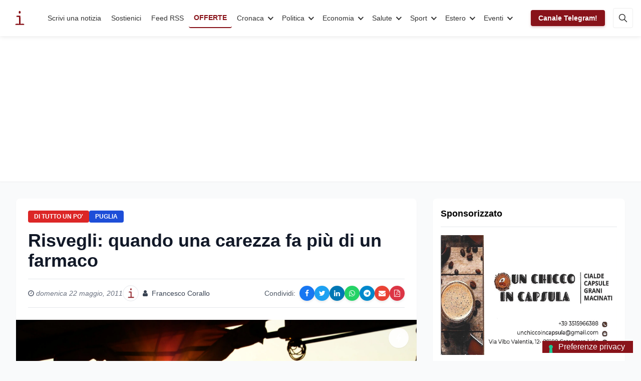

--- FILE ---
content_type: text/html; charset=utf-8
request_url: https://www.infooggi.it/articolo/risvegli-quando-una-carezza-fa-piu-di-un-farmaco/13550
body_size: 28240
content:
<!DOCTYPE html>
<html lang="it" data-wf-page="6236fb90cbfb9fbeae6889f8" data-wf-site="6236fb8fcbfb9f78ee6889e3">
<head prefix="og: http://ogp.me/ns# article: http://ogp.me/ns/article#">
  <meta charset="utf-8">
  <meta http-equiv="X-UA-Compatible" content="IE=edge">

  <!-- Title & Description -->
  <title>Risvegli: quando una carezza fa più di un farmaco | InfoOggi | InfoOggi</title>
  <meta name="description"
        content="BARI, 22 maggio 2011 - &amp;ldquo;Energia sprigionata da un bacio, una carezza, un sorriso, ecco il cammino verso un luminoso Risveglio&amp;rdquo;.
C&#39;&amp;egrave; scr">

  <!-- Robots: index/follow + snippet previews -->
  <meta name="robots" 
        content="index, follow, max-snippet:-1, max-image-preview:large, max-video-preview:-1">

  <!-- Viewport -->
  <meta name="viewport" content="width=device-width, initial-scale=1">

  <!-- Open Graph / Facebook -->
  <meta property="og:locale"        content="it_IT">
  <meta property="og:site_name"     content="InfoOggi">
  <meta property="og:type"          content="article">
  <meta property="og:title"         content="Risvegli: quando una carezza fa più di un farmaco | InfoOggi">
  <meta property="og:description"   content="BARI, 22 maggio 2011 - &amp;ldquo;Energia sprigionata da un bacio, una carezza, un sorriso, ecco il cammino verso un luminoso Risveglio&amp;rdquo;.
C&#39;&amp;egrave; scr">
  <meta property="og:url"           content="https://www.infooggi.it/articolo/risvegli-quando-una-carezza-fa-piu-di-un-farmaco/13550">
  <meta property="og:image"         content="https://cdn.infooggi.it/images/uploads/public/5ba/146/eb4/5ba146eb41ac0404070450.jpg/webp">
  <!-- OG Article tags -->
  <meta property="article:published_time" content="22/05/2011">
  <meta property="article:author"         content="Francesco Corallo">
  <meta property="article:section"        content="Di tutto un po&#39;">

  <!-- Twitter Card -->
  <meta name="twitter:card"        content="summary_large_image">
  <meta name="twitter:title"       content="Risvegli: quando una carezza fa più di un farmaco | InfoOggi">
  <meta name="twitter:description" content="BARI, 22 maggio 2011 - &amp;ldquo;Energia sprigionata da un bacio, una carezza, un sorriso, ecco il cammino verso un luminoso Risveglio&amp;rdquo;.
C&#39;&amp;egrave; scr">
  <meta name="twitter:image"       content="https://cdn.infooggi.it/images/uploads/public/5ba/146/eb4/5ba146eb41ac0404070450.jpg/webp">
  <!-- (opzionale) se avete un account ufficiale -->
  <!-- <meta name="twitter:site" content="@InfoOggi"> -->

  <!-- Canonical & AMP -->
  
    <link rel="canonical" href="https://www.infooggi.it/articolo/risvegli-quando-una-carezza-fa-piu-di-un-farmaco/13550">
    <link rel="amphtml"   href="https://www.infooggi.it/articolo/risvegli-quando-una-carezza-fa-piu-di-un-farmaco/13550/amp">
  

  <!-- RSS/Atom (scoperta immediata) -->
  <link rel="alternate" type="application/rss+xml" 
        title="InfoOggi – RSS" href="/rss.xml">

  <!-- JSON-LD Structured Data -->
  <script type="application/ld+json">
  {
    "@context": "https://schema.org",
    "@type": "NewsArticle",
    "mainEntityOfPage": {
      "@type": "WebPage",
      "@id": "https://www.infooggi.it/articolo/risvegli-quando-una-carezza-fa-piu-di-un-farmaco/13550"
    },
    "headline":       "Risvegli: quando una carezza fa più di un farmaco | InfoOggi",
    "image":          ["https://cdn.infooggi.it/images/uploads/public/5ba/146/eb4/5ba146eb41ac0404070450.jpg/webp"],
    "datePublished":  "22/05/2011",
    "author": {
      "@type": "Person",
      "name": "Francesco Corallo"
    },
    "publisher": {
      "@type": "Organization",
      "name": "InfoOggi",
      "logo": {
        "@type": "ImageObject",
        "url": "https://www.infooggi.it/images/Logo_1Logo.svg"
      }
    },
    "description":    "BARI, 22 maggio 2011 - &amp;ldquo;Energia sprigionata da un bacio, una carezza, un sorriso, ecco il cammino verso un luminoso Risveglio&amp;rdquo;.
C&#39;&amp;egrave; scr"
  }
  </script>

  <!-- facoltativo: keywords dai tag articolo -->
  

  <!-- Google site verification -->
  <meta name="google-site-verification" 
        content="Qg_ypNEjcxg-eNwM7_254XPqvFzPhLAeOumLbePGSHI">

  <!-- Analytics & Ads -->
  <script async src="https://www.googletagmanager.com/gtag/js?id=UA-7536050-4"></script>
  <script>
    window.dataLayer = window.dataLayer || [];
    function gtag(){dataLayer.push(arguments);}
    gtag('js', new Date());
    gtag('config', 'UA-7536050-4');
    gtag('config', 'G-D1J7868Q5Z');
  </script>
  <script async
          src="https://pagead2.googlesyndication.com/pagead/js/adsbygoogle.js?client=ca-pub-3228361118726206"
          crossorigin="anonymous"></script>

  <!-- Styles & Icons -->
  <link rel="shortcut icon" href="/images/favicon.png" type="image/x-icon">
  <link rel="apple-touch-icon" href="/images/webclip.jpg">

  <!-- Performance: system fonts -->
  <style>
    body {
      font-family: -apple-system, BlinkMacSystemFont,
                   "Segoe UI", Roboto, Helvetica, Arial, sans-serif,
                   "Apple Color Emoji", "Segoe UI Emoji",
                   "Segoe UI Symbol";
    }
  </style>
</head>

<link rel="amphtml" href="https://www.infooggi.it/articolo/risvegli-quando-una-carezza-fa-piu-di-un-farmaco/13550/amp">
<script src="/js/tailwind.js" defer></script>

<style>
  /* Elimina spazi vuoti non necessari */
  figure img {
    display: block;
    margin: 0;
  }
  
  /* Assicurati che il testo dell'articolo venga mostrato */
  .prose {
    display: block !important; 
    width: 100% !important;
  }
  
  /* Forza il layout corretto e riduci gli spazi */
  .prose > * {
    margin-bottom: 1em !important;
  }
  
  /* Corregge eventuali elementi flottanti che potrebbero causare spazi */
  .prose:after {
    content: "";
    display: table;
    clear: both;
  }
  
  /* Corregge il container delle immagini per evitare l'overflow */
  .my-6.mx-auto {
    max-width: 100%;
    overflow: hidden;
  }
  .relative {
    height: auto !important;
  }

  /* Stile per le tabelle negli articoli */
  .prose table {
    width: 100%;
    margin: 2rem 0;
    border-collapse: collapse;
    font-size: 0.95rem;
    box-shadow: 0 2px 4px rgba(0,0,0,0.05);
    border-radius: 0.5rem;
    overflow: hidden;
  }

  /* Stile per i collegamenti ipertestuali nel testo dell'articolo */
  .prose a {
    color: #1d4ed8;
    font-weight: 500;
    text-decoration: none;
    border-bottom: 1px solid rgba(29, 78, 216, 0.3);
    transition: all 0.2s ease-in-out;
  }
  
  .prose a:hover {
    color: #2563eb;
    border-bottom: 1px solid rgba(37, 99, 235, 0.7);
    background-color: rgba(37, 99, 235, 0.05);
  }
  
  .prose a:focus {
    outline: 2px solid rgba(37, 99, 235, 0.3);
    outline-offset: 2px;
  }
  
  .prose table th,
  .prose table td {
    padding: 0.75rem 1rem;
    text-align: left;
    border: 1px solid #e5e7eb;
  }
  
  .prose table th {
    background-color: #f9fafb;
    font-weight: 600;
    color: #111827;
    text-transform: uppercase;
    font-size: 0.8rem;
    letter-spacing: 0.05em;
  }
  
  .prose table tr:nth-child(even) {
    background-color: #f9fafb;
  }
  
  .prose table tr:hover {
    background-color: #f3f4f6;
  }
  
  /* Tabelle responsive su mobile */
  @media (max-width: 640px) {
    .prose table {
      display: block;
      overflow-x: auto;
      white-space: nowrap;
    }
  }

  /* Social share buttons styling */
  .social-share-buttons {
    display: flex;
    flex-wrap: wrap;
  }
  
  .social-share-btn {
    width: 30px;
    height: 30px;
    border-radius: 50%;
    display: flex;
    align-items: center;
    justify-content: center;
    color: white;
    font-size: 14px;
    transition: all 0.3s;
    box-shadow: 0 2px 5px rgba(0,0,0,0.1);
  }
  
  .social-share-btn:hover {
    transform: translateY(-3px);
    box-shadow: 0 5px 10px rgba(0,0,0,0.2);
  }
  
  .facebook-btn {
    background-color: #1877F2;
  }
  
  .twitter-btn {
    background-color: #1DA1F2;
  }
  
  .linkedin-btn {
    background-color: #0077B5;
  }
  
  .whatsapp-btn {
    background-color: #25D366;
  }
  
  .telegram-btn {
    background-color: #0088cc;
  }
  
  .email-btn {
    background-color: #EA4335;
  }
  
  .pdf-btn {
    background-color: #DC3545;
  }
  
  @media (max-width: 640px) {
    .social-share-buttons {
      margin-top: 8px;
      justify-content: center;
    }
  }

  /* Stile completo per il banner Telegram */
  .telegram-banner {
    position: relative;
    background: linear-gradient(135deg, #1e96c8 0%, #37aee2 100%);
    border-radius: 10px;
    overflow: hidden;
    padding: 20px;
    margin: 20px 0;
    box-shadow: 0 4px 15px rgba(0, 0, 0, 0.1);
    min-height: 0; /* Rimuovi altezza minima fissa */
  }

  .telegram-banner-content {
    display: flex;
    flex-wrap: wrap;
    align-items: center;
    position: relative;
    z-index: 2;
  }

  .telegram-banner-icon {
    width: 60px;
    flex-shrink: 0;
    margin-right: 20px;
  }

  .telegram-logo {
    width: 100%;
    height: auto;
    filter: drop-shadow(0 2px 5px rgba(0, 0, 0, 0.2));
  }

  .telegram-banner-text {
    flex: 1;
    color: white;
    min-width: 200px;
  }

  .telegram-banner-text h4 {
    margin: 0 0 8px;
    font-size: 1.2rem;
    font-weight: 600;
  }

  .telegram-banner-text p {
    margin: 0;
    opacity: 0.9;
    font-size: 0.95rem;
  }

  .telegram-banner-action {
    margin-left: 20px;
    flex-shrink: 0;
    margin-top: 10px;
  }

  .telegram-button {
    background-color: white;
    color: #0088cc;
    border-radius: 6px;
    padding: 10px 15px;
    font-weight: 600;
    text-decoration: none;
    display: inline-flex;
    align-items: center;
    transition: all 0.2s ease;
    box-shadow: 0 2px 5px rgba(0, 0, 0, 0.1);
  }

  .telegram-button:hover {
    transform: translateY(-2px);
    box-shadow: 0 4px 8px rgba(0, 0, 0, 0.15);
  }

  .telegram-button-icon {
    display: inline-flex;
    width: 20px;
    height: 20px;
    margin-right: 8px;
    color: #0088cc;
  }

  /* Icone fluttuanti */
  .telegram-banner-floating-icons {
    position: absolute;
    top: 0;
    right: 0;
    bottom: 0;
    left: 0;
    pointer-events: none;
    overflow: hidden;
  }

  .telegram-floating-icon {
    position: absolute;
    width: 30px;
    height: 30px;
    color: rgba(255, 255, 255, 0.15);
    opacity: 0.8;
  }

  .telegram-floating-icon-1 {
    top: 20px;
    right: 10%;
  }

  .telegram-floating-icon-2 {
    top: 40%;
    right: 15%;
  }

  .telegram-floating-icon-3 {
    bottom: 20px;
    right: 25%;
  }

  /* Layout responsive */
  @media (max-width: 768px) {
    .telegram-banner-content {
      flex-direction: column;
      align-items: center;
      text-align: center;
    }
    
    .telegram-banner-icon {
      margin-right: 0;
      margin-bottom: 15px;
    }
    
    .telegram-banner-action {
      margin-left: 0;
      margin-top: 15px;
    }
    
    .telegram-floating-icon {
      display: none; /* Nascondi icone fluttuanti su mobile */
    }
  }

  .space-y-8 > * + * {
    margin-top: 2rem;
  }
  
  .ads-container > * + * {
    margin-top: 1.5rem;
  }
  
  /* Social media icons styling */
  .social-links-container {
    padding: 0.5rem;
  }
  
  .social-icon-link {
    display: flex;
    flex-direction: column;
    align-items: center;
    text-decoration: none;
    color: #333;
    transition: transform 0.2s ease;
    width: 70px;
    margin-bottom: 0.75rem;
  }
  
  .social-icon-link:hover {
    transform: translateY(-3px);
  }
  
  .social-icon-circle {
    width: 40px;
    height: 40px;
    border-radius: 50%;
    display: flex;
    align-items: center;
    justify-content: center;
    color: white;
    margin-bottom: 6px;
    transition: all 0.2s ease;
    box-shadow: 0 2px 5px rgba(0,0,0,0.1);
  }
  
  .social-name {
    font-size: 0.8rem;
    color: #666;
  }
  
  /* Social media platform specific colors */
  .facebook .social-icon-circle { background-color: #1877F2; }
  .twitter .social-icon-circle { background-color: #1DA1F2; }
  .youtube .social-icon-circle { background-color: #FF0000; }
  .linkedin .social-icon-circle { background-color: #0077B5; }
  .instagram .social-icon-circle { background-color: #E4405F; }
  .rss .social-icon-circle { background-color: #F26522; }
  .whatsapp .social-icon-circle { background-color: #25D366; }
  
  .facebook:hover .social-name { color: #1877F2; }
  .twitter:hover .social-name { color: #1DA1F2; }
  .youtube:hover .social-name { color: #FF0000; }
  .linkedin:hover .social-name { color: #0077B5; }
  .instagram:hover .social-name { color: #E4405F; }
  .rss:hover .social-name { color: #F26522; }
  .whatsapp:hover .social-name { color: #25D366; }
</style>

<body class="bg-gray-50">
  <!-- Header incluso -->
  <header class="w-full bg-white shadow-sm">
    <div class="info-nav">
    <div class="info-navbar">
        <div class="info-container">
            <a href="/" class="info-logo">
                <img src="/images/Logo_1Logo.svg" alt="InfoOggi" width="45" height="45">
            </a>
            <nav class="info-menu">
                <a href="/scrivi-una-notizia" class="info-link">Scrivi una notizia</a>
                <a href="/donazioni" class="info-link">Sostienici</a>
                <a href="https://www.infooggi.it/feed" target="_blank" class="info-link">Feed RSS</a>
                <a href="/offerte" target="_blank" class="info-link info-link-special">OFFERTE</a>
                
                
                <div class="info-dropdown">
                    <button class="info-dropdown-toggle">Cronaca</button>
                    <div class="info-dropdown-content">
                        <div class="info-dropdown-inner">
                            <h5>CATEGORIA</h5>
                            <a href="/categoria/cronaca" class="info-dropdown-main">Cronaca</a>
                            
                            <div class="info-dropdown-grid">
                                
                                <div class="info-dropdown-item">
                                    <a href="/articolo/assalto-con-esplosivo-a-un-bancomat-nuova-notte-di-paura-in-calabria/150559" class="info-dropdown-article">
                                        <div class="info-dropdown-thumb">
                                            <img src="https://cdn.infooggi.it/images/uploads/public/75j/q9i/0ce/75jq9i0cerbc05xnf5r8ov.jpg/webp" loading="lazy" alt="">
                                        </div>
                                        <div class="info-dropdown-title">Assalto con esplosivo a un bancomat: nuova notte di paura in Calabria</div>
                                    </a>
                                </div>
                                
                                <div class="info-dropdown-item">
                                    <a href="/articolo/incendio-nella-notte-a-crotone-evacuata-una-palazzina-in-via-san-benedetto-da-norcia/150556" class="info-dropdown-article">
                                        <div class="info-dropdown-thumb">
                                            <img src="https://cdn.infooggi.it/images/uploads/public/6k9/i9l/lo7/6k9i9llo74keauub52dclf.jpg/webp" loading="lazy" alt="">
                                        </div>
                                        <div class="info-dropdown-title">Incendio nella notte a Crotone: evacuata una palazzina in via San Benedetto da Norcia. Intervento dei Vvf</div>
                                    </a>
                                </div>
                                
                                <div class="info-dropdown-item">
                                    <a href="/articolo/nave-sequestrata-a-brindisi-per-violazione-delle-sanzioni-ue-alla-russia-maxi-operazione-della-guardia-di-finanza/150552" class="info-dropdown-article">
                                        <div class="info-dropdown-thumb">
                                            <img src="https://cdn.infooggi.it/images/uploads/public/7td/1xf/bk4/7td1xfbk4obea3lya5eavs.jpg/webp" loading="lazy" alt="">
                                        </div>
                                        <div class="info-dropdown-title">Nave sequestrata a Brindisi per violazione delle sanzioni UE alla Russia: maxi operazione della Guardia di Finanza</div>
                                    </a>
                                </div>
                                
                                <div class="info-dropdown-item">
                                    <a href="/articolo/meteo-italia-vortice-in-formazione-tra-baleari-e-mediterraneo-weekend-instabile-e-rischio-forte-maltempo/150551" class="info-dropdown-article">
                                        <div class="info-dropdown-thumb">
                                            <img src="https://cdn.infooggi.it/images/uploads/public/cxb/c2x/iuk/cxbc2xiukdrrymfjvqm0sl.jpg/webp" loading="lazy" alt="">
                                        </div>
                                        <div class="info-dropdown-title">Meteo Italia: vortice in formazione tra Baleari e Mediterraneo, weekend instabile e rischio forte maltempo</div>
                                    </a>
                                </div>
                                
                            </div>
                            
                            <div class="info-dropdown-footer">
                                <a href="/categoria/cronaca" class="info-dropdown-more">
                                    Vedi tutti <svg width="14" height="10" viewBox="0 0 14 10" xmlns="http://www.w3.org/2000/svg"><path d="M9.7 1.3l3.3 3.3-3.3 3.3M13 4.6H1" stroke="currentColor" stroke-width="1.5" fill="none" stroke-linecap="round"/></svg>
                                </a>
                            </div>
                        </div>
                    </div>
                </div>
                
                <div class="info-dropdown">
                    <button class="info-dropdown-toggle">Politica</button>
                    <div class="info-dropdown-content">
                        <div class="info-dropdown-inner">
                            <h5>CATEGORIA</h5>
                            <a href="/categoria/politica" class="info-dropdown-main">Politica</a>
                            
                            <div class="info-dropdown-grid">
                                
                                <div class="info-dropdown-item">
                                    <a href="/articolo/consiglio-regionale-della-calabria-al-via-le-commissioni-definito-il-calendario-dei-lavori/150553" class="info-dropdown-article">
                                        <div class="info-dropdown-thumb">
                                            <img src="https://cdn.infooggi.it/images/uploads/public/4tk/nub/xsj/4tknubxsjf0sfjcjwe65er.jpg/webp" loading="lazy" alt="">
                                        </div>
                                        <div class="info-dropdown-title">Consiglio regionale della Calabria, al via le Commissioni: definito il calendario dei lavori</div>
                                    </a>
                                </div>
                                
                                <div class="info-dropdown-item">
                                    <a href="/articolo/consonanze-dialoghi-d-autore-cesare-pavese-al-centro-del-nuovo-incontro-a-catanzaro/150537" class="info-dropdown-article">
                                        <div class="info-dropdown-thumb">
                                            <img src="https://cdn.infooggi.it/images/uploads/public/z26/eje/ee4/z26ejeee4jgdlyw30llh1f.jpg/webp" loading="lazy" alt="">
                                        </div>
                                        <div class="info-dropdown-title">Consonanze – Dialoghi d’Autore: Cesare Pavese al centro del nuovo incontro a Catanzaro</div>
                                    </a>
                                </div>
                                
                                <div class="info-dropdown-item">
                                    <a href="/articolo/housing-first-a-soverato-dalle-delibere-alle-chiavi-di-casa-l-inclusione-diventa-realt/150523" class="info-dropdown-article">
                                        <div class="info-dropdown-thumb">
                                            <img src="https://cdn.infooggi.it/images/uploads/public/ia5/raz/e9y/ia5raze9y4a3k3iegdc0an.jpeg/webp" loading="lazy" alt="">
                                        </div>
                                        <div class="info-dropdown-title">Housing First a Soverato: dalle delibere alle chiavi di casa, l’inclusione diventa realtà</div>
                                    </a>
                                </div>
                                
                                <div class="info-dropdown-item">
                                    <a href="/articolo/debiti-pregressi-vittoria-in-giudizio-revocato-decreto-ingiuntivo-contro-il-comune/150503" class="info-dropdown-article">
                                        <div class="info-dropdown-thumb">
                                            <img src="https://cdn.infooggi.it/images/uploads/public/mci/tdb/xxx/mcitdbxxxz2daatrokls37.jpeg/webp" loading="lazy" alt="">
                                        </div>
                                        <div class="info-dropdown-title">Debiti pregressi, vittoria in giudizio: revocato decreto ingiuntivo contro il Comune </div>
                                    </a>
                                </div>
                                
                            </div>
                            
                            <div class="info-dropdown-footer">
                                <a href="/categoria/politica" class="info-dropdown-more">
                                    Vedi tutti <svg width="14" height="10" viewBox="0 0 14 10" xmlns="http://www.w3.org/2000/svg"><path d="M9.7 1.3l3.3 3.3-3.3 3.3M13 4.6H1" stroke="currentColor" stroke-width="1.5" fill="none" stroke-linecap="round"/></svg>
                                </a>
                            </div>
                        </div>
                    </div>
                </div>
                
                <div class="info-dropdown">
                    <button class="info-dropdown-toggle">Economia</button>
                    <div class="info-dropdown-content">
                        <div class="info-dropdown-inner">
                            <h5>CATEGORIA</h5>
                            <a href="/categoria/economia" class="info-dropdown-main">Economia</a>
                            
                            <div class="info-dropdown-grid">
                                
                                <div class="info-dropdown-item">
                                    <a href="/articolo/scontrini-pos-stop-all-obbligo-di-conservazione-cosa-cambia-con-il-nuovo-decreto-pnrr/150546" class="info-dropdown-article">
                                        <div class="info-dropdown-thumb">
                                            <img src="https://cdn.infooggi.it/images/uploads/public/gdg/2yy/nfj/gdg2yynfjvc6yu4cz76fha.jpg/webp" loading="lazy" alt="">
                                        </div>
                                        <div class="info-dropdown-title">Scontrini POS, stop all’obbligo di conservazione: cosa cambia con il nuovo decreto PNRR</div>
                                    </a>
                                </div>
                                
                                <div class="info-dropdown-item">
                                    <a href="/articolo/i-nuovi-servi-della-gleba-come-il-capitale-ha-definitivamente-affossato-il-lavoro-un-percorso-storico-politico-ed-economico-lungo-quasi-due-secoli-saggio-breve-di-giuseppe-palma/150543" class="info-dropdown-article">
                                        <div class="info-dropdown-thumb">
                                            <img src="https://cdn.infooggi.it/images/uploads/public/1mg/b3c/hlp/1mgb3chlpult48ydrapms3.jpg/webp" loading="lazy" alt="">
                                        </div>
                                        <div class="info-dropdown-title">I nuovi servi della Gleba. Come il Capitale ha definitivamente affossato il Lavoro.</div>
                                    </a>
                                </div>
                                
                                <div class="info-dropdown-item">
                                    <a href="/articolo/olimpiadi-milano-cortina-2026-e-mercato-immobiliare-effetti-immediati-ed-eredit-strutturale/150521" class="info-dropdown-article">
                                        <div class="info-dropdown-thumb">
                                            <img src="https://cdn.infooggi.it/images/uploads/public/q1s/l3h/ns3/q1sl3hns3jc4hhkigspc3g.jpg/webp" loading="lazy" alt="">
                                        </div>
                                        <div class="info-dropdown-title">Olimpiadi Milano-Cortina 2026 e mercato immobiliare: effetti immediati ed eredità strutturale</div>
                                    </a>
                                </div>
                                
                                <div class="info-dropdown-item">
                                    <a href="/articolo/fillea-cgil-sicilia-rischio-sismico-necessaria-una-legge-speciale-di-prevenzione-e-messa-in-sicurezza-sismica-della-sicilia-sud-orientale/150461" class="info-dropdown-article">
                                        <div class="info-dropdown-thumb">
                                            <img src="https://cdn.infooggi.it/images/uploads/public/h00/ow9/gcs/h00ow9gcsishb9jlq0p34e.jpg/webp" loading="lazy" alt="">
                                        </div>
                                        <div class="info-dropdown-title">Fillea Cgil Sicilia: “Rischio sismico, necessaria una legge speciale di prevenzione e messa in sicurezza sismica della Sicilia Sud-orientale”</div>
                                    </a>
                                </div>
                                
                            </div>
                            
                            <div class="info-dropdown-footer">
                                <a href="/categoria/economia" class="info-dropdown-more">
                                    Vedi tutti <svg width="14" height="10" viewBox="0 0 14 10" xmlns="http://www.w3.org/2000/svg"><path d="M9.7 1.3l3.3 3.3-3.3 3.3M13 4.6H1" stroke="currentColor" stroke-width="1.5" fill="none" stroke-linecap="round"/></svg>
                                </a>
                            </div>
                        </div>
                    </div>
                </div>
                
                <div class="info-dropdown">
                    <button class="info-dropdown-toggle">Salute</button>
                    <div class="info-dropdown-content">
                        <div class="info-dropdown-inner">
                            <h5>CATEGORIA</h5>
                            <a href="/categoria/salute" class="info-dropdown-main">Salute</a>
                            
                            <div class="info-dropdown-grid">
                                
                                <div class="info-dropdown-item">
                                    <a href="/articolo/sanit-in-calabria-via-libera-alla-legge-per-richiamare-i-medici-pensionati-negli-ospedali/150549" class="info-dropdown-article">
                                        <div class="info-dropdown-thumb">
                                            <img src="https://cdn.infooggi.it/images/uploads/public/ypn/8a6/6cn/ypn8a66cnlw00std2cfg0j.jpg/webp" loading="lazy" alt="">
                                        </div>
                                        <div class="info-dropdown-title">Sanità in Calabria, via libera alla legge per richiamare i medici pensionati negli ospedali</div>
                                    </a>
                                </div>
                                
                                <div class="info-dropdown-item">
                                    <a href="/articolo/politiche-pubbliche-integrate-e-sostenibili-con-il-centro-interistituzionale-per-la-salute-urbana/150541" class="info-dropdown-article">
                                        <div class="info-dropdown-thumb">
                                            <img src="https://cdn.infooggi.it/images/uploads/public/7ut/fhk/8uh/7utfhk8uhhrw8h2jbjo65g.jpg/webp" loading="lazy" alt="">
                                        </div>
                                        <div class="info-dropdown-title">Politiche pubbliche integrate e sostenibili con il centro interistituzionale per la salute urbana</div>
                                    </a>
                                </div>
                                
                                <div class="info-dropdown-item">
                                    <a href="/articolo/emergenza-pronto-soccorso-a-senigallia-paziente-oncologico-costretto-a-sdraiarsi-a-terra-per-ore/150528" class="info-dropdown-article">
                                        <div class="info-dropdown-thumb">
                                            <img src="https://cdn.infooggi.it/images/uploads/public/f3a/bql/fol/f3abqlfol3jwlmgry0ion6.jpg/webp" loading="lazy" alt="">
                                        </div>
                                        <div class="info-dropdown-title">Emergenza pronto soccorso a Senigallia: paziente oncologico costretto a sdraiarsi a terra per ore</div>
                                    </a>
                                </div>
                                
                                <div class="info-dropdown-item">
                                    <a href="/articolo/postazione-del-118-senza-medico-a-mascali-giuseppe-zitelli-fdi-presenta-un-interrogazione-a-renato-schifani-e-daniela-faraoni-presenza-necessaria-per-tutelare-la-salute-della-comunit/150508" class="info-dropdown-article">
                                        <div class="info-dropdown-thumb">
                                            <img src="https://cdn.infooggi.it/images/uploads/public/chz/l0y/28q/chzl0y28q94s7c61ai0v89.jpg/webp" loading="lazy" alt="">
                                        </div>
                                        <div class="info-dropdown-title">Postazione del 118 senza medico a Mascali, Giuseppe Zitelli (FdI) presenta un’interrogazione a Renato Schifani e Daniela Faraoni: “Presenza necessaria per tutelare la salute della comunità”</div>
                                    </a>
                                </div>
                                
                            </div>
                            
                            <div class="info-dropdown-footer">
                                <a href="/categoria/salute" class="info-dropdown-more">
                                    Vedi tutti <svg width="14" height="10" viewBox="0 0 14 10" xmlns="http://www.w3.org/2000/svg"><path d="M9.7 1.3l3.3 3.3-3.3 3.3M13 4.6H1" stroke="currentColor" stroke-width="1.5" fill="none" stroke-linecap="round"/></svg>
                                </a>
                            </div>
                        </div>
                    </div>
                </div>
                
                <div class="info-dropdown">
                    <button class="info-dropdown-toggle">Sport</button>
                    <div class="info-dropdown-content">
                        <div class="info-dropdown-inner">
                            <h5>CATEGORIA</h5>
                            <a href="/categoria/sport" class="info-dropdown-main">Sport</a>
                            
                            <div class="info-dropdown-grid">
                                
                                <div class="info-dropdown-item">
                                    <a href="/articolo/lutto-nel-calcio-italiano-morto-rocco-commisso-presidente-e-proprietario-della-fiorentina/150550" class="info-dropdown-article">
                                        <div class="info-dropdown-thumb">
                                            <img src="https://cdn.infooggi.it/images/uploads/public/778/wnu/hp3/778wnuhp3filr9qast7o5q.jpg/webp" loading="lazy" alt="">
                                        </div>
                                        <div class="info-dropdown-title">Lutto nel calcio italiano: è morto Rocco Commisso, presidente e proprietario della Fiorentina</div>
                                    </a>
                                </div>
                                
                                <div class="info-dropdown-item">
                                    <a href="/articolo/tennistavolo-in-sardegna-cronache-pongistiche-del-16-gennaio-2026l/150540" class="info-dropdown-article">
                                        <div class="info-dropdown-thumb">
                                            <img src="https://cdn.infooggi.it/images/uploads/public/xo1/s3q/tda/xo1s3qtdazx5ciuvy8xf2z.jpg/webp" loading="lazy" alt="">
                                        </div>
                                        <div class="info-dropdown-title">Tennistavolo in Sardegna: cronache pongistiche del 16 gennaio 2026</div>
                                    </a>
                                </div>
                                
                                <div class="info-dropdown-item">
                                    <a href="/articolo/serie-a-milan-corsaro-a-como-rimonta-doppio-rabiot-e-rossoneri-ancora-in-scia-dell-inter/150530" class="info-dropdown-article">
                                        <div class="info-dropdown-thumb">
                                            <img src="https://cdn.infooggi.it/images/uploads/public/5vf/kp7/kyx/5vfkp7kyxcaglnxwc6asus.jpg/webp" loading="lazy" alt="">
                                        </div>
                                        <div class="info-dropdown-title">Serie A, Milan corsaro a Como: rimonta, doppio Rabiot e rossoneri ancora in scia dell’Inter</div>
                                    </a>
                                </div>
                                
                                <div class="info-dropdown-item">
                                    <a href="/articolo/tennistavolo-norbello-due-squadre-femminili-partono-in-spagna/150519" class="info-dropdown-article">
                                        <div class="info-dropdown-thumb">
                                            <img src="https://cdn.infooggi.it/images/uploads/public/52y/9zo/9wj/52y9zo9wjgkspqgawnpvye.jpg/webp" loading="lazy" alt="">
                                        </div>
                                        <div class="info-dropdown-title">Tennistavolo Norbello: due squadre femminili partono in Spagna</div>
                                    </a>
                                </div>
                                
                            </div>
                            
                            <div class="info-dropdown-footer">
                                <a href="/categoria/sport" class="info-dropdown-more">
                                    Vedi tutti <svg width="14" height="10" viewBox="0 0 14 10" xmlns="http://www.w3.org/2000/svg"><path d="M9.7 1.3l3.3 3.3-3.3 3.3M13 4.6H1" stroke="currentColor" stroke-width="1.5" fill="none" stroke-linecap="round"/></svg>
                                </a>
                            </div>
                        </div>
                    </div>
                </div>
                
                <div class="info-dropdown">
                    <button class="info-dropdown-toggle">Estero</button>
                    <div class="info-dropdown-content">
                        <div class="info-dropdown-inner">
                            <h5>CATEGORIA</h5>
                            <a href="/categoria/esteri" class="info-dropdown-main">Estero</a>
                            
                            <div class="info-dropdown-grid">
                                
                                <div class="info-dropdown-item">
                                    <a href="/articolo/morta-claudette-colvin-pioniera-dei-diritti-civili-negli-stati-uniti/150496" class="info-dropdown-article">
                                        <div class="info-dropdown-thumb">
                                            <img src="https://cdn.infooggi.it/images/uploads/public/qos/fhn/z97/qosfhnz97wg2jxs7khp794.jpg/webp" loading="lazy" alt="">
                                        </div>
                                        <div class="info-dropdown-title">È morta Claudette Colvin, pioniera dei diritti civili negli Stati Uniti</div>
                                    </a>
                                </div>
                                
                                <div class="info-dropdown-item">
                                    <a href="/articolo/iran-avverte-usa-e-israele-se-attaccati-risponderemo-duramente/150459" class="info-dropdown-article">
                                        <div class="info-dropdown-thumb">
                                            <img src="https://cdn.infooggi.it/images/uploads/public/3c0/se0/6gp/3c0se06gpqm6fhkv5qxv0q.jpg/webp" loading="lazy" alt="">
                                        </div>
                                        <div class="info-dropdown-title">Iran avverte Usa e Israele: “Se attaccati, risponderemo duramente”</div>
                                    </a>
                                </div>
                                
                                <div class="info-dropdown-item">
                                    <a href="/articolo/can-yaman-fermato-a-istanbul-e-poi-rilasciato-cosa-sappiamo-sull-indagine-antidroga/150457" class="info-dropdown-article">
                                        <div class="info-dropdown-thumb">
                                            <img src="https://cdn.infooggi.it/images/uploads/public/53u/e1i/m8z/53ue1im8zq943sq50euqwi.jpg/webp" loading="lazy" alt="">
                                        </div>
                                        <div class="info-dropdown-title">Can Yaman fermato a Istanbul e poi rilasciato: cosa sappiamo sull’indagine antidroga</div>
                                    </a>
                                </div>
                                
                                <div class="info-dropdown-item">
                                    <a href="/articolo/oreshnik-il-missile-balistico-ipersonico-russo-che-cambia-gli-equilibri-militari/150426" class="info-dropdown-article">
                                        <div class="info-dropdown-thumb">
                                            <img src="https://cdn.infooggi.it/images/uploads/public/plr/suh/ppg/plrsuhppgq7h0x0u9ncxxq.jpg/webp" loading="lazy" alt="">
                                        </div>
                                        <div class="info-dropdown-title">Oreshnik, il missile balistico ipersonico russo che cambia gli equilibri militari</div>
                                    </a>
                                </div>
                                
                            </div>
                            
                            <div class="info-dropdown-footer">
                                <a href="/categoria/esteri" class="info-dropdown-more">
                                    Vedi tutti <svg width="14" height="10" viewBox="0 0 14 10" xmlns="http://www.w3.org/2000/svg"><path d="M9.7 1.3l3.3 3.3-3.3 3.3M13 4.6H1" stroke="currentColor" stroke-width="1.5" fill="none" stroke-linecap="round"/></svg>
                                </a>
                            </div>
                        </div>
                    </div>
                </div>
                
                <div class="info-dropdown">
                    <button class="info-dropdown-toggle">Eventi</button>
                    <div class="info-dropdown-content">
                        <div class="info-dropdown-inner">
                            <h5>CATEGORIA</h5>
                            <a href="/categoria/eventi" class="info-dropdown-main">Eventi</a>
                            
                            <div class="info-dropdown-grid">
                                
                                <div class="info-dropdown-item">
                                    <a href="/articolo/al-teatro-politeama-di-catanzaro-il-racconto-musicale-di-enzo-de-caro-che-celebra-renato-carosone/150557" class="info-dropdown-article">
                                        <div class="info-dropdown-thumb">
                                            <img src="https://cdn.infooggi.it/images/uploads/public/b4j/2hm/jai/b4j2hmjaibx0a0bvj81tta.jpg/webp" loading="lazy" alt="">
                                        </div>
                                        <div class="info-dropdown-title">Al Teatro Politeama di Catanzaro il racconto musicale di Enzo De Caro che celebra Renato Carosone</div>
                                    </a>
                                </div>
                                
                                <div class="info-dropdown-item">
                                    <a href="/articolo/ama-calabria-la-magia-de-il-lago-dei-cigni-incanta-lamezia-terme/150555" class="info-dropdown-article">
                                        <div class="info-dropdown-thumb">
                                            <img src="https://cdn.infooggi.it/images/uploads/public/ol7/o2k/lyn/ol7o2klyn5mwgs0iwf9y30.jpg/webp" loading="lazy" alt="">
                                        </div>
                                        <div class="info-dropdown-title">AMA Calabria, la magia de “Il Lago dei Cigni” incanta Lamezia Terme</div>
                                    </a>
                                </div>
                                
                                <div class="info-dropdown-item">
                                    <a href="/articolo/a-catanzaro-serata-d-artista-un-viaggio-tra-musica-danza-e-sorrisi/150535" class="info-dropdown-article">
                                        <div class="info-dropdown-thumb">
                                            <img src="https://cdn.infooggi.it/images/uploads/public/emz/mnx/j3e/emzmnxj3ev98cxmz7722vb.jpg/webp" loading="lazy" alt="">
                                        </div>
                                        <div class="info-dropdown-title">A Catanzaro, “Serata d’artista” un viaggio tra musica, danza e sorrisi</div>
                                    </a>
                                </div>
                                
                                <div class="info-dropdown-item">
                                    <a href="/articolo/scuola-di-ballo-del-politeama-a-catanzaro-al-via-iscrizioni-per-l-audizione-di-ammissione-al-prossimo-anno-accademico/150506" class="info-dropdown-article">
                                        <div class="info-dropdown-thumb">
                                            <img src="https://cdn.infooggi.it/images/uploads/public/ar4/gfg/62d/ar4gfg62dlg8l234sxfa90.jpg/webp" loading="lazy" alt="">
                                        </div>
                                        <div class="info-dropdown-title">Scuola di ballo del Politeama a Catanzaro, al via iscrizioni per l’audizione di ammissione al prossimo anno accademico</div>
                                    </a>
                                </div>
                                
                            </div>
                            
                            <div class="info-dropdown-footer">
                                <a href="/categoria/eventi" class="info-dropdown-more">
                                    Vedi tutti <svg width="14" height="10" viewBox="0 0 14 10" xmlns="http://www.w3.org/2000/svg"><path d="M9.7 1.3l3.3 3.3-3.3 3.3M13 4.6H1" stroke="currentColor" stroke-width="1.5" fill="none" stroke-linecap="round"/></svg>
                                </a>
                            </div>
                        </div>
                    </div>
                </div>
                
                
                <a href="https://t.me/infooggi" target="_blank" class="info-button">Canale Telegram!</a>
            </nav>
            <div class="info-controls">
                <button class="info-search-toggle" aria-label="Cerca">
                    <svg width="18" height="18" viewBox="0 0 18 18" xmlns="http://www.w3.org/2000/svg"><path d="M16.5 16.5L11.5 11.5M13.1667 7.33333C13.1667 10.555 10.555 13.1667 7.33333 13.1667C4.11167 13.1667 1.5 10.555 1.5 7.33333C1.5 4.11167 4.11167 1.5 7.33333 1.5C10.555 1.5 13.1667 4.11167 13.1667 7.33333Z" stroke="currentColor" stroke-width="1.5" fill="none" stroke-linecap="round"/></svg>
                </button>
                <button class="info-menu-toggle" aria-label="Menu">
                    <span></span><span></span><span></span>
                </button>
            </div>
        </div>
    </div>
    
    <!-- Search overlay -->
    <div class="info-search-overlay">
        <div class="info-search-container">
            <form action="/cerca" class="info-search-form">
                <h4>Cerca</h4>
                <div class="info-search-input-wrap">
                    <input type="search" name="query" placeholder="Inserisci delle parole chiave..." required>
                    <button type="submit">Vai!</button>
                </div>
                <div id="loadingContainer" style="display:none;">
                    <div class="info-search-loading">
                        <lottie-player id="searching" preserveAspectRatio src="/animations/searching.json"
                            background="transparent" viewBox="0 0 500 500"
                            style="width: 150px; height: 150px;" speed="1" mode="normal" loop autoplay>
                        </lottie-player>
                    </div>
                    <div class="info-search-loading-text">
                        <h6>Sto ricercando all'interno dell'archivio, attendi...</h6>
                    </div>
                </div>
            </form>
        </div>
        <button class="info-search-close" aria-label="Chiudi ricerca">
            <svg width="14" height="14" viewBox="0 0 14 14" xmlns="http://www.w3.org/2000/svg"><path d="M13 1L1 13M1 1L13 13" stroke="currentColor" stroke-width="1.5" fill="none" stroke-linecap="round"/></svg>
        </button>
    </div>
</div>

<style>
/* Aggiornamento delle variabili di colore */
:root {
    --primary: #88131a;
    --primary-dark: #731016;
    --primary-light: #a52028;
    --text: #333;
    --text-light: #666;
    --text-dark: #111;
    --bg: #fff;
    --bg-light: #f8f9fa;
    --border: #eee;
    --shadow: rgba(0,0,0,0.08);
    --shadow-lg: rgba(0,0,0,0.12);
    --transition: 0.2s ease;
    --radius: 4px;
}

/* Base container */
.info-nav {
    font-family: -apple-system, BlinkMacSystemFont, 'Segoe UI', Roboto, Helvetica, sans-serif;
    position: relative;
    z-index: 100;
    overflow: visible !important;
    z-index: 1000 !important; 
    isolation: isolate;
    position: relative;
}

.info-navbar {
    background: var(--bg);
    box-shadow: 0 2px 8px var(--shadow);
    position: relative;
    overflow: visible !important;
}

.info-container {
    max-width: 1280px;
    margin: 0 auto;
    padding: 0 16px;
    height: 72px;
    display: flex !important;
    align-items: center !important;
    justify-content: space-between !important;
    overflow: visible !important;
}

/* Logo - MIGLIORATO */
.info-logo {
    display: flex !important;
    align-items: center !important;
    margin-right: 24px !important;
    position: relative !important;
    z-index: 10 !important;
    min-width: 45px !important;
    min-height: 45px !important;
    overflow: visible !important;
    flex-shrink: 0 !important;
    order: -1 !important;
}

.info-logo img {
    display: block !important;
    width: 45px !important;
    height: 45px !important;
    object-fit: contain !important;
    opacity: 1 !important;
    visibility: visible !important;
}

.info-logo:hover img {
    transform: scale(1.05);
}

/* Main menu - MIGLIORATO */
.info-menu {
    display: flex !important;
    align-items: center !important;
    height: 100% !important;
    gap: 16px !important;
    visibility: visible !important;
    opacity: 1 !important;
    position: relative !important; /* Crucial for desktop layout */
    transform: none !important;
    background: transparent !important;
    padding: 0 !important;
    z-index: 10 !important; /* Above general content, below active dropdowns */
    margin-left: 0 !important;
    flex: 1; /* Allows menu to take space */
    overflow: visible !important; /* Allows dropdowns to show */
}

/* Links - MIGLIORATI */
.info-link {
    font-size: 14px;
    padding: 8px 10px;
    color: var(--text);
    text-decoration: none;
    white-space: nowrap;
    transition: color var(--transition), background-color var(--transition);
    border-radius: var(--radius);
    font-weight: 500;
}

.info-link:hover {
    color: var(--primary);
    background-color: rgba(136, 19, 26, 0.05);
}

.info-link-special {
    font-weight: 600;
    color: var(--primary);
    border-bottom: 2px solid var(--primary);
}

/* Button - MIGLIORATO */
.info-button {
    background: var(--primary);
    color: white !important;
    padding: 8px 15px;
    white-space: nowrap;
    display: inline-block;
    font-weight: 600;
    font-size: 14px;
    margin-left: auto;
    border-radius: 4px;
    text-decoration: none;
    transition: background-color var(--transition), transform var(--transition), box-shadow var(--transition);
    box-shadow: 0 2px 5px rgba(136, 19, 26, 0.25);
    overflow: visible !important;
    max-width: none !important;
    height: auto !important;
    line-height: normal !important;
    display: inline-block !important;
}

.info-button:hover {
    background-color: var(--primary-dark);
    transform: translateY(-2px);
    box-shadow: 0 4px 8px rgba(136, 19, 26, 0.3);
}

/* Dropdown - COMPLETAMENTE MIGLIORATO */
.info-dropdown {
    position: relative;
    display: flex;
    align-items: center;
    position: relative !important;
    z-index: 101 !important;
}

.info-dropdown-toggle {
    padding: 8px 10px;
    background: transparent;
    border: none;
    color: var(--text);
    font-size: 14px;
    font-weight: 500;
    cursor: pointer;
    display: flex;
    align-items: center;
    white-space: nowrap;
    transition: color var(--transition), background-color var(--transition);
    border-radius: var(--radius);
}

.info-dropdown-toggle:after {
    content: "";
    width: 8px;
    height: 8px;
    border-right: 1.5px solid;
    border-bottom: 1.5px solid;
    margin-left: 8px;
    transform: rotate(45deg) translateY(-2px);
    transition: transform var(--transition);
}

.info-dropdown-toggle:hover {
    color: var(--primary);
    background-color: rgba(136, 19, 26, 0.05);
}

.info-dropdown:hover .info-dropdown-toggle:after {
    transform: rotate(-135deg) translateY(1px);
}

/* Menu dropdown - redesigned for simplicity */
.info-dropdown-content {
    min-width: 520px !important;
    max-width: 900px !important;
    width: auto !important;
    position: absolute !important;
    top: 100% !important;
    left: 50% !important;
    background: var(--bg);
    box-shadow: 0 8px 24px 0 rgba(0,0,0,0.12);
    border-radius: 12px;
    transition: all 0.25s;
    opacity: 0;
    visibility: hidden;
    transform: translateX(-50%) translateY(12px) !important;
    z-index: 9999 !important;
    border: 1px solid var(--border);
    overflow: visible !important;
    padding: 0 !important;
}

.info-dropdown:hover .info-dropdown-content,
.info-dropdown:focus-within .info-dropdown-content,
.dropdown-active .info-dropdown-content {
    opacity: 1;
    visibility: visible;
    transform: translateX(-50%) translateY(0) !important;
}

/* Simplified dropdown inner structure */
.info-dropdown-inner {
    display: flex;
    flex-direction: column;
    padding: 24px 28px;
    min-width: 340px;
}

/* Categoria heading - cleaner and more prominent */
.info-dropdown-inner h5 {
    font-size: 13px;
    color: var(--text-light);
    text-transform: uppercase;
    margin-bottom: 10px;
    font-weight: 700;
    letter-spacing: 0.5px;
}

/* Hide the Ultimissime heading - as requested */
.info-dropdown-right h5 {
    display: none;
}

/* Main category link - cleaner design */
.info-dropdown-main {
    font-size: 22px;
    font-weight: 700;
    color: var(--primary);
    text-decoration: none;
    transition: color var(--transition);
    display: inline-block;
    margin-bottom: 20px;
}

.info-dropdown-main:hover {
    color: var(--primary-dark);
}

/* Simplified grid structure */
.info-dropdown-grid {
    display: grid;
    grid-template-columns: repeat(2, 1fr);
    gap: 24px;
    width: 100%;
    margin-top: 5px;
}

/* Borderless article items */
.info-dropdown-item {
    position: relative;
    border-radius: 0;
    background: transparent;
    box-shadow: none;
    transition: all 0.2s;
    padding: 0;
    min-width: 220px;
    display: flex;
    flex-direction: column;
}

/* Larger, cleaner images */
.info-dropdown-thumb {
    position: relative;
    margin-bottom: 10px;
    border-radius: 10px;
    overflow: hidden;
    background: #f5f5f5;
    aspect-ratio: 16/9;
    width: 100%;
    height: 130px;
    min-height: 130px;
    display: flex;
}

.info-dropdown-thumb img {
    width: 100%;
    height: 100%;
    object-fit: cover;
    object-position: center;
    display: block;
    transition: transform 0.3s;
}

/* Cleaner titles */
.info-dropdown-title {
    font-size: 15px;
    line-height: 1.4;
    font-weight: 600;
    color: var(--text-dark);
    margin: 0;
    display: -webkit-box;
    -webkit-line-clamp: 2;
    -webkit-box-orient: vertical;
    overflow: hidden;
    height: 2.8em;
    padding: 0;
}

.info-dropdown-article:hover .info-dropdown-title {
    color: var(--primary);
    text-decoration: underline;
    text-decoration-thickness: 1px;
    text-underline-offset: 2px;
}

/* Improved footer design */
.info-dropdown-footer {
    display: flex;
    justify-content: flex-end;
    margin-top: 20px;
    border-top: none;
    padding-top: 0;
}

.info-dropdown-more {
    display: flex;
    align-items: center;
    gap: 6px;
    color: var(--primary);
    font-size: 14px;
    font-weight: 600;
    text-decoration: none;
    padding: 5px 10px;
    border-radius: 4px;
    transition: all 0.2s;
}

.info-dropdown-more:hover {
    background: rgba(136,19,26,0.05);
}

/* Remove unnecessary dividers and structure */
.info-dropdown-col {
    padding: 0;
    border: none;
}

.info-dropdown-left {
    margin-bottom: 10px;
}

/* Hide badge elements for cleaner look */
.info-dropdown-badge {
    display: none;
}

/* Responsive adjustments */
@media (max-width: 768px) {
    /* Mobile-specific changes to the dropdown */
    .info-menu .info-dropdown-content {
        padding: 0 10px !important;
    }
    
    .info-menu .info-dropdown.active .info-dropdown-content {
        padding-top: 5px !important;
        padding-bottom: 10px !important;
        background: transparent !important;
        box-shadow: none !important;
    }
    
    .info-dropdown-inner {
        padding: 10px 5px;
    }

    /* Modifica al comportamento dei dropdown su mobile */
    .info-menu .info-dropdown {
        position: static !important;
        display: block !important;
        width: 100% !important;
    }
    
    /* Nascondi completamente il contenuto dropdown su mobile */
    .info-menu .info-dropdown-content {
        display: none !important;
        visibility: hidden !important;
        opacity: 0 !important;
        max-height: 0 !important;
    }
    
    /* Converti visivamente i toggle button in link normali */
    .info-menu .info-dropdown-toggle {
        display: flex !important;
        width: 100% !important; 
        justify-content: space-between !important;
        text-decoration: none !important;
        color: var(--text) !important;
        font-weight: 500 !important;
        padding: 14px 5px !important;
        border-bottom: 1px solid var(--border) !important;
    }
    
    /* Mostra una freccia verso destra invece che verso il basso */
    .info-menu .info-dropdown-toggle:after {
        transform: rotate(-45deg) !important;
        transition: none !important;
    }
    
    /* Anche nello stato active mantieni la freccia verso destra */
    .info-menu .info-dropdown.active > .info-dropdown-toggle:after {
        transform: rotate(-45deg) !important;
    }
    
    /* Hover e active states per i link */
    .info-menu .info-dropdown-toggle:active,
    .info-menu .info-dropdown-toggle:focus {
        color: var(--primary) !important;
        background-color: rgba(136, 19, 26, 0.05) !important;
    }

    /* Dimensioni più compatte per le voci di menu */
    .info-menu .info-link,
    .info-menu .info-dropdown-toggle {
        padding: 10px 5px !important; /* Ridotto da 14px */
        margin: 0 !important;
        line-height: 1.2 !important;
        border-bottom: 1px solid var(--border);
    }
    
    /* Spazio corretto per il menu mobile */
    .info-menu {
        padding: 10px !important; /* Ridotto da 20px */
    }
    
    /* Riduci lo spazio eccessivo nella ricerca */
    .info-search-overlay input,
    .info-search-overlay button {
        padding-top: 12px !important;
        padding-bottom: 12px !important;
    }
    
    /* Riduci margin sul pulsante Telegram */
    .info-menu .info-button {
        margin: 15px auto 10px auto !important; /* Ridotto da 25px 15px */
        padding: 10px !important; /* Ridotto da 12px */
    }
    
    /* Elimina spazi vuoti eccessivi tra elementi */
    .info-menu > * + * {
        margin-top: 0 !important;
    }
    
    /* Aggiungi una classe per connettere visivamente le voci correlate */
    .info-menu .info-link + .info-link,
    .info-menu .info-dropdown + .info-dropdown {
        border-top: none;
    }
}

/* Pulsanti di controllo ridisegnati */
.info-controls {
    display: flex;
    align-items: center;
    gap: 8px;
    margin-left: auto !important;
    flex-shrink: 0 !important;
}

/* Bottone ricerca ridisegnato */
.info-search-toggle {
    width: 40px;
    height: 40px;
    display: flex;
    align-items: center;
    justify-content: center;
    background: transparent;
    border: 1px solid var(--border);
    border-radius: 4px;
    cursor: pointer;
    color: var(--text);
    transition: all var(--transition);
}

.info-search-toggle:hover {
    color: var(--primary);
    border-color: var(--primary-light);
    background-color: rgba(136, 19, 26, 0.05);
}

.info-menu-toggle {
    display: none !important; /* Hidden on desktop */
    width: 40px !important;
    height: 40px !important;
    padding: 0 !important;
    flex-direction: column !important;
    align-items: center !important;
    justify-content: center !important;
    background: transparent !important; /* Ensure background is transparent */
    border: 1px solid var(--border) !important;
    border-radius: 4px !important;
    cursor: pointer !important;
    color: var(--text) !important;
    position: relative !important;
    gap: 5px !important;
    z-index: 1005 !important; /* Above mobile menu panel */
}

.info-menu-toggle span {
    display: block !important;
    width: 18px !important;
    height: 2px !important;
    background-color: var(--text-dark) !important;
    transition: transform 0.3s, opacity 0.3s !important;
}

.info-menu-toggle.active span:nth-child(1) {
    transform: translateY(7px) rotate(45deg) !important;
}
.info-menu-toggle.active span:nth-child(2) {
    opacity: 0 !important;
}
.info-menu-toggle.active span:nth-child(3) {
    transform: translateY(-7px) rotate(-45deg) !important;
}

/* Assicurati che il menu popup sia nascosto di default */
.info-search-overlay {
    position: fixed;
    inset: 0;
    background: rgba(0,0,0,0.85);
    display: flex;
    align-items: center;
    justify-content: center;
    z-index: 2000;
    opacity: 0;
    visibility: hidden;
    transition: opacity 0.3s ease, visibility 0.3s ease;
    backdrop-filter: blur(5px);
    -webkit-backdrop-filter: blur(5px);
}

.info-search-overlay.active {
    opacity: 1;
    visibility: visible;
    animation: fadeInSearch 0.3s forwards;
}

@keyframes fadeInSearch {
    from { opacity: 0; }
    to { opacity: 1; }
}

.info-search-container {
    width: 100%;
    max-width: 650px;
    padding: 0 25px;
    position: relative;
    transform: translateY(20px);
    transition: transform 0.4s cubic-bezier(0.19, 1, 0.22, 1);
}

.info-search-overlay.active .info-search-container {
    transform: translateY(0);
}

.info-search-form {
    background: white;
    padding: 35px 40px;
    border-radius: 12px;
    box-shadow: 0 15px 40px rgba(0,0,0,0.25);
    position: relative;
    overflow: hidden;
}

.info-search-form::before {
    content: "";
    position: absolute;
    top: 0;
    left: 0;
    right: 0;
    height: 4px;
    background: var(--primary);
}

.info-search-form h4 {
    text-align: center;
    margin-bottom: 25px;
    font-size: 26px;
    color: var(--text-dark);
    font-weight: 600;
}

.info-search-input-wrap {
    display: flex;
    border: 2px solid #e1e1e1;
    border-radius: 8px;
    overflow: hidden;
    transition: border-color 0.2s ease, box-shadow 0.2s ease;
    position: relative;
}

.info-search-input-wrap:focus-within {
    border-color: var(--primary-light);
    box-shadow: 0 0 0 3px rgba(136, 19, 26, 0.15);
}

.info-search-input-wrap::before {
    content: "";
    position: absolute;
    left: 15px;
    top: 50%;
    transform: translateY(-50%);
    width: 18px;
    height: 18px;
    background-image: url("data:image/svg+xml,%3Csvg xmlns='http://www.w3.org/2000/svg' width='18' height='18' viewBox='0 0 18 18'%3E%3Cpath d='M16.5 16.5L11.5 11.5M13.1667 7.33333C13.1667 10.555 10.555 13.1667 7.33333 13.1667C4.11167 13.1667 1.5 10.555 1.5 7.33333C1.5 4.11167 4.11167 1.5 7.33333 1.5C10.555 1.5 13.1667 4.11167 13.1667 7.33333Z' stroke='%23999' stroke-width='1.5' fill='none' stroke-linecap='round'/%3E%3C/svg%3E");
    background-size: contain;
    opacity: 0.5;
    pointer-events: none;
}

.info-search-input-wrap input {
    flex: 1;
    padding: 15px 15px 15px 45px;
    border: none;
    outline: none;
    font-size: 16px;
    color: var(--text-dark);
    background: transparent;
    font-family: inherit;
}

.info-search-input-wrap input::placeholder {
    color: #999;
    font-weight: 400;
}

.info-search-input-wrap button {
    background: var(--primary);
    color: white;
    border: none;
    padding: 0 25px;
    font-weight: 600;
    cursor: pointer;
    font-size: 16px;
    transition: background-color 0.2s ease;
    position: relative;
    overflow: hidden;
}

.info-search-input-wrap button::before {
    content: "";
    position: absolute;
    top: 0;
    left: 0;
    width: 100%;
    height: 100%;
    background-color: rgba(255,255,255,0.1);
    transform: translateX(-100%);
    transition: transform 0.3s ease;
}

.info-search-input-wrap button:hover {
    background-color: var(--primary-dark);
}

.info-search-input-wrap button:hover::before {
    transform: translateX(0);
}

.info-search-close {
    position: absolute;
    top: 15px;
    right: 15px;
    width: 38px;
    height: 38px;
    background: white;
    border: none;
    border-radius: 50%;
    display: flex;
    align-items: center;
    justify-content: center;
    cursor: pointer;
    color: #666;
    transition: all 0.2s ease;
    box-shadow: 0 2px 10px rgba(0,0,0,0.1);
    z-index: 2001;
}

.info-search-close:hover {
    background-color: var(--primary);
    color: white;
    transform: rotate(90deg);
}

.info-search-loading {
    display: flex;
    justify-content: center;
    margin-top: 30px;
}

.info-search-loading-text {
    text-align: center;
    margin-top: 15px;
}

.info-search-loading-text h6 {
    font-size: 15px;
    color: var(--text-light);
    font-weight: 500;
}

/* RESPONSIVE AND MENU CORRECTIONS */

/* --- Mobile Specific Overrides --- */
@media (max-width: 768px) {
    .info-container { /* Ensure mobile container padding is consistent */
        padding: 0 16px !important;
    }

    .info-menu-toggle {
        display: flex !important; /* Show burger on mobile */
        order: 3; /* Ensure it's typically last in .info-controls if search is also present */
    }

    .info-menu { /* Mobile sliding panel */
        display: block !important; /* Override desktop flex */
        position: fixed !important;
        top: 60px !important; /* Assuming header height is 60px, adjust if different */
        left: 0 !important;
        right: 0 !important;
        bottom: 0 !important;
        background: white !important;
        padding: 20px !important;
        transform: translateX(-100%) !important;
        visibility: hidden !important; /* Start hidden */
        height: calc(100vh - 60px) !important;
        overflow-y: auto !important;
        -webkit-overflow-scrolling: touch;
        z-index: 1000 !important;
        flex-direction: column !important;
        align-items: stretch !important;
        gap: 0 !important; /* Reset desktop gap */
        opacity: 1 !important;
        box-shadow: 3px 0 15px rgba(0,0,0,0.15); /* Shadow for sliding panel */
        padding-bottom: 40px !important; /* Extra space at bottom for scrolling */
    }

    .info-menu.active {
        transform: translateX(0) !important;
        visibility: visible !important;
    }

    /* Links and Dropdown Toggles within Mobile Menu */
    .info-menu .info-link,
    .info-menu .info-dropdown-toggle {
        display: block !important;
        width: 100% !important;
        padding: 14px 5px !important; /* Consistent padding */
        border-bottom: 1px solid var(--border);
        font-size: 16px !important;
        text-align: left;
        background-color: transparent !important; /* Ensure no hover background persists */
    }
    .info-menu .info-link:last-of-type, /* Remove border from last direct link */
    .info-menu .info-dropdown:last-of-type > .info-dropdown-toggle { /* Remove border from last dropdown toggle */
        border-bottom: none;
    }
     .info-menu .info-dropdown-toggle:after { /* Mobile dropdown arrow */
        position: absolute;
        right: 10px;
        top: 50%;
        transform: translateY(-50%) rotate(45deg);
        border-width: 0 2px 2px 0; /* Thicker arrow for mobile */
        border-style: solid;
        border-color: currentColor;
        width: 8px;
        height: 8px;
    }
    .info-menu .info-dropdown.active > .info-dropdown-toggle:after {
        transform: translateY(-50%) rotate(-135deg);
    }


    /* Mobile Dropdown Content (within the slide-out menu) */
    .info-menu .info-dropdown-content {
        position: static !important; /* Not absolute on mobile */
        box-shadow: none !important;
        width: 100% !important;
        max-height: 0 !important;
        overflow: hidden !important; /* Content hidden until active */
        transition: max-height 0.35s ease-in-out, padding 0.35s ease-in-out, margin-top 0.35s ease-in-out !important;
        padding: 0 15px !important; /* Horizontal padding when closed, vertical will be 0 */
        margin: 0 !important;
        opacity: 1 !important;
        visibility: visible !important; /* Container is visible, max-height controls view */
        transform: none !important;
        border: none !important;
        max-width: 100% !important;
        background-color: transparent !important; /* No separate background for the wrapper */
    }

    .info-menu .info-dropdown.active .info-dropdown-content {
        max-height: 3000px !important; /* Sufficiently large to show all content */
        padding-top: 10px !important;
        padding-bottom: 10px !important;
        margin-top: 5px !important; /* Space between toggle and content */
        background-color: var(--bg-light) !important; /* Slight background for distinction */
        border-radius: 6px !important;
        overflow: visible !important; /* Allow content to be fully visible once expanded */
    }
    
    /* Grid within mobile dropdowns */
    .info-menu .info-dropdown-grid {
        grid-template-columns: 1fr !important; /* Single column for mobile */
        gap: 15px !important;
    }
    .info-menu .info-dropdown-left, /* Stack columns on mobile */
    .info-menu .info-dropdown-right {
        flex-basis: 100% !important;
        padding: 0 !important;
        border: none !important;
    }
     .info-menu .info-dropdown-left {
        margin-bottom: 15px; /* Space between "Categoria" and "Ultimissime" */
    }


    /* "Canale Telegram!" Button in Mobile Menu */
    .info-menu .info-button {
        display: block !important;
        width: calc(100% - 10px) !important; /* Full width with slight horizontal margin */
        margin: 25px auto 15px auto !important; /* Centered with top/bottom margin */
        text-align: center !important;
        padding: 12px 15px !important;
        font-size: 15px !important;
        box-shadow: 0 2px 4px rgba(136,19,26,0.2) !important;
    }
    .info-menu .info-button:hover { /* Consistent hover for mobile */
        transform: translateY(-1px) !important;
        box-shadow: 0 3px 6px rgba(136,19,26,0.25) !important;
    }

    body.menu-open {
        overflow: hidden !important;
    }
}

/* Desktop specific overrides (if any, beyond base) */
@media (min-width: 769px) {
    .info-menu-toggle {
        display: none !important; /* Explicitly hide on desktop */
    }
    .info-menu { /* Ensure desktop menu is flex and visible */
        display: flex !important;
        position: relative !important;
        visibility: visible !important;
        opacity: 1 !important;
        transform: none !important;
        overflow: visible !important; /* Critical for desktop dropdowns */
    }
    .info-controls { /* Ensure controls are correctly positioned */
        margin-left: 16px !important;
        display: flex !important;
    }
}
</style>

<script>
document.addEventListener('DOMContentLoaded', function() {
    console.log("[DEBUG] Main script initialized");

    // --- Logo Fix (keeping your existing logic if it works) ---
    const logo = document.querySelector('.info-logo');
    if (logo) {
        const img = logo.querySelector('img');
        if (img) {
            img.style.display = 'block';
            img.style.opacity = '1';
            img.style.visibility = 'visible';
            img.onerror = null;
            if (!img.complete || typeof img.naturalWidth === "undefined" || img.naturalWidth === 0) {
                const srcUrl = img.getAttribute('src'); // Get current src
                if (srcUrl) { // Ensure srcUrl is not null
                    img.src = ''; // Clear src first
                    img.src = srcUrl.split('?')[0] + '?nocache=' + new Date().getTime(); // Force reload
                    console.log('Attempting to reload logo:', img.src);
                }
                // Fallback logic can be added here if needed after a timeout
            }
        }
    }

    // --- Menu Toggle and Mobile Dropdown Logic ---
    const menuToggle = document.querySelector('.info-menu-toggle');
    const menu = document.querySelector('.info-menu');
    
    console.log("[DEBUG] menuToggle:", menuToggle);
    console.log("[DEBUG] menu:", menu);

    const initialIsMobile = window.innerWidth <= 768;

    if (menuToggle && menu) {
        // Set initial states based on screen size
        if (initialIsMobile) {
            menu.style.visibility = 'hidden';
            menu.style.transform = 'translateX(-100%)';
            menuToggle.style.display = 'flex';
        } else {
            menu.style.visibility = 'visible';
            menu.style.transform = 'none';
            menuToggle.style.display = 'none';
        }

        menuToggle.addEventListener('click', function(e) {
            e.preventDefault();
            e.stopPropagation();
            console.log("[DEBUG] Menu toggle clicked");

            const isOpening = !menu.classList.contains('active');
            
            this.classList.toggle('active', isOpening);
            menu.classList.toggle('active', isOpening);
            document.body.classList.toggle('menu-open', isOpening);

            if (isOpening) {
                menu.style.visibility = 'visible'; // Make visible before animation starts
                // transform will be handled by adding .active class
                console.log("[DEBUG] Menu opened");
            } else {
                console.log("[DEBUG] Menu closing");
                // transform will be handled by removing .active class
                // Delay hiding to allow animation to complete
                setTimeout(() => {
                    if (!menu.classList.contains('active')) {
                        menu.style.visibility = 'hidden';
                        console.log("[DEBUG] Menu hidden after animation");
                    }
                }, 300); // Match CSS transition duration
            }
        });
    }

    // --- Mobile Dropdown Toggle Logic ---
    const dropdownToggles = document.querySelectorAll('.info-dropdown-toggle');
    dropdownToggles.forEach(toggle => {
        toggle.addEventListener('click', function(e) {
            if (window.innerWidth <= 768) { // Mobile behavior
                e.preventDefault();
                e.stopPropagation();
                
                // Ottieni l'URL della categoria dal link principale nel dropdown
                const dropdown = this.closest('.info-dropdown');
                if (dropdown) {
                    const categoryLink = dropdown.querySelector('.info-dropdown-main');
                    if (categoryLink && categoryLink.href) {
                        // Reindirizza direttamente alla pagina della categoria
                        window.location.href = categoryLink.href;
                        return;
                    }
                }
            } else { // Desktop behavior - mantieni il comportamento esistente
                // Non fare nulla, lascia che il CSS :hover gestisca il dropdown su desktop
                return;
            }
        });
    });

    // --- Search Overlay Logic ---
    const searchToggle = document.querySelector('.info-search-toggle');
    const searchOverlay = document.querySelector('.info-search-overlay');
    const searchClose = document.querySelector('.info-search-close');

    if (searchToggle && searchOverlay) {
        searchToggle.addEventListener('click', function(e) {
            e.preventDefault();
            searchOverlay.classList.add('active');
            document.body.classList.add('no-scroll'); // Use a more specific class if 'menu-open' is only for menu
            setTimeout(() => {
                const searchInput = searchOverlay.querySelector('input[type="search"]');
                if (searchInput) searchInput.focus();
            }, 300);
        });
    }

    if (searchClose && searchOverlay) {
        const closeSearch = () => {
            searchOverlay.classList.remove('active');
            document.body.classList.remove('no-scroll');
        };
        searchClose.addEventListener('click', closeSearch);
        document.addEventListener('keydown', function(e) {
            if (e.key === 'Escape' && searchOverlay.classList.contains('active')) {
                closeSearch();
            }
        });
        searchOverlay.addEventListener('click', function(e) {
            if (e.target === searchOverlay) { // Click on overlay background
                closeSearch();
            }
        });
    }
    
    // --- Window Resize Listener ---
    window.addEventListener('resize', function() {
        const currentIsMobile = window.innerWidth <= 768;
        if (menu && menuToggle) {
            if (currentIsMobile) {
                menuToggle.style.display = 'flex';
                if (!menu.classList.contains('active')) {
                    menu.style.visibility = 'hidden';
                    menu.style.transform = 'translateX(-100%)';
                }
            } else { // Desktop
                menuToggle.style.display = 'none';
                menu.style.visibility = 'visible'; // Menu itself should be visible
                menu.style.transform = 'none';
                menu.classList.remove('active'); // Ensure mobile active state is removed
                menuToggle.classList.remove('active');
                document.body.classList.remove('menu-open'); // Remove body lock
                document.body.classList.remove('no-scroll'); // Also for search
            }
        }
    });

    // Gestione immagini dropdown
    function fixDropdownImages() {
        console.log("[DEBUG] Fixing dropdown images");
        document.querySelectorAll('.info-dropdown-thumb img').forEach(img => {
            // Imposta un'immagine di fallback
            img.onerror = function() {
                // Se l'immagine non è valida, usa un placeholder o un'immagine generica
                this.src = '/images/placeholder.jpg'; // Sostituisci con un placeholder esistente
                this.classList.add('fallback-img');
            };
            
            // Forza ricaricamento se necessario
            if (!img.complete || img.naturalWidth === 0) {
                const currentSrc = img.getAttribute('src');
                if (currentSrc) {
                    // Assicurati che l'URL sia completo (aggiungi il dominio se manca)
                    let imgSrc = currentSrc;
                    if (imgSrc && !imgSrc.startsWith('http') && !imgSrc.startsWith('/')) {
                        imgSrc = '/' + imgSrc;
                    }
                    // Aggiungi un timestamp per evitare il caching
                    imgSrc = imgSrc.split('?')[0] + '?t=' + new Date().getTime();
                    img.src = imgSrc;
                }
            }
        });
    }

    // Aggiungi questo dopo la logica dei dropdown esistente
    // (dopo document.querySelectorAll('.info-dropdown-toggle').forEach...)
    fixDropdownImages();

    // Ricarica le immagini anche quando si apre un dropdown
    document.querySelectorAll('.info-dropdown').forEach(dropdown => {
        dropdown.addEventListener('mouseenter', fixDropdownImages);
    });
});
</script>
  </header>
  
  <!-- Search popup -->
  <div id="popup" class="hidden fixed inset-0 z-50 bg-black bg-opacity-50 flex items-center justify-center">
    <div class="bg-white rounded-lg w-full max-w-3xl mx-4">
      <div class="flex items-center justify-between p-4 border-b">
        <span id="searchedKeyword" class="text-gray-700">Hai cercato: </span>
        <i class="fa fa-times close-popup cursor-pointer text-gray-500 hover:text-gray-800"></i>
      </div>
      <div class="p-4 max-h-[70vh] overflow-y-auto">
        <div class="loading-container py-8">
          <div id="loadingAnimation" class="loading flex justify-center"></div>
        </div>
        <div id="searchResults"></div>
      </div>
    </div>
  </div>

  <!-- Article container -->
  <main id="Top" class="pt-6 pb-12 mt-30">
    <div class="max-w-7xl mx-auto px-4 sm:px-6 lg:px-8">
      <div class="grid grid-cols-1 lg:grid-cols-12 gap-8">
        <!-- Article content -->
        <article style="display: flex; flex-direction: column;" class="lg:col-span-8 bg-white rounded-lg shadow-sm overflow-hidden">
          <!-- Categories -->
          <div class="px-6 pt-6">
            <div class="flex flex-wrap gap-2 mb-4">
              <a href="/categoria/di-tutto-un-po" class="px-3 py-1 text-xs font-semibold uppercase rounded bg-red-600 text-white">
                Di tutto un po&#39;
              </a>
              
              <a href="/regione/puglia" class="px-3 py-1 text-xs font-semibold uppercase rounded bg-blue-700 text-white">
                Puglia
              </a>
              
              
            </div>

            <!-- Article title -->
            <h1 class="text-3xl sm:text-4xl font-bold text-gray-900 leading-tight mb-4">
              Risvegli: quando una carezza fa più di un farmaco
            </h1>

            <!-- Article metadata -->
            <div class="flex flex-col sm:flex-row sm:justify-between py-3 border-t border-b border-gray-200 mb-6">
              <div class="flex flex-wrap items-center gap-4 mb-3 sm:mb-0">
                <time datetime="2011-05-22" class="text-gray-500 text-sm italic flex items-center">
                  <i class="fa fa-clock-o mr-1"></i> 
                  domenica 22 maggio, 2011
                </time>
                
                <a href="/autore/27/francesco-corallo" class="flex items-center group">
                  <div class="w-8 h-8 rounded-full bg-cover bg-center mr-2 border border-gray-200" 
                       style="background-image: url(/images/Logo_1Logo.png)">
                  </div>
                  <span class="text-gray-700 group-hover:text-blue-600 text-sm font-medium">
                    <i class="fa fa-user mr-1"></i> Francesco Corallo
                  </span>
                </a>
              </div>
              
              <div class="flex items-center">
                <span class="text-sm text-gray-600 mr-2">Condividi:</span>
                <div class="social-share-buttons flex gap-2">
                  <!-- Facebook -->
                  <a href="https://www.facebook.com/sharer/sharer.php?u=https%3A%2F%2Fwww.infooggi.it%2Farticolo%2Frisvegli-quando-una-carezza-fa-piu-di-un-farmaco%2F13550" 
                     target="_blank" rel="noopener noreferrer"
                     class="social-share-btn facebook-btn" aria-label="Condividi su Facebook">
                    <i class="fa fa-facebook"></i>
                  </a>
                  
                  <!-- Twitter -->
                  <a href="https://twitter.com/intent/tweet?url=https%3A%2F%2Fwww.infooggi.it%2Farticolo%2Frisvegli-quando-una-carezza-fa-piu-di-un-farmaco%2F13550&text=Risvegli%3A%20quando%20una%20carezza%20fa%20pi%C3%B9%20di%20un%20farmaco" 
                     target="_blank" rel="noopener noreferrer"
                     class="social-share-btn twitter-btn" aria-label="Condividi su Twitter">
                    <i class="fa fa-twitter"></i>
                  </a>
                  
                  <!-- LinkedIn -->
                  <a href="https://www.linkedin.com/sharing/share-offsite/?url=https%3A%2F%2Fwww.infooggi.it%2Farticolo%2Frisvegli-quando-una-carezza-fa-piu-di-un-farmaco%2F13550" 
                     target="_blank" rel="noopener noreferrer"
                     class="social-share-btn linkedin-btn" aria-label="Condividi su LinkedIn">
                    <i class="fa fa-linkedin"></i>
                  </a>
                  
                  <!-- WhatsApp -->
                  <a href="https://api.whatsapp.com/send?text=Risvegli%3A%20quando%20una%20carezza%20fa%20pi%C3%B9%20di%20un%20farmaco%20https%3A%2F%2Fwww.infooggi.it%2Farticolo%2Frisvegli-quando-una-carezza-fa-piu-di-un-farmaco%2F13550" 
                     target="_blank" rel="noopener noreferrer"
                     class="social-share-btn whatsapp-btn" aria-label="Condividi su WhatsApp">
                    <i class="fa fa-whatsapp"></i>
                  </a>
                  
                  <!-- Telegram -->
                  <a href="https://t.me/share/url?url=https%3A%2F%2Fwww.infooggi.it%2Farticolo%2Frisvegli-quando-una-carezza-fa-piu-di-un-farmaco%2F13550&text=Risvegli%3A%20quando%20una%20carezza%20fa%20pi%C3%B9%20di%20un%20farmaco" 
                     target="_blank" rel="noopener noreferrer"
                     class="social-share-btn telegram-btn" aria-label="Condividi su Telegram">
                    <i class="fa fa-telegram"></i>
                  </a>
                  
                  <!-- Email -->
                  <a href="/cdn-cgi/l/email-protection#[base64]" class="social-share-btn email-btn" aria-label="Condividi via Email">
                    <i class="fa fa-envelope"></i>
                  </a>
                  
                  <!-- Download PDF -->
                  <a href="/articolo/risvegli-quando-una-carezza-fa-piu-di-un-farmaco/13550/pdf" 
                     class="social-share-btn pdf-btn" aria-label="Scarica PDF" 
                     title="Scarica articolo in PDF">
                    <i class="fa fa-file-pdf-o"></i>
                  </a>
                </div>
              </div>
            </div>
          </div>

          

          <!-- Featured image -->
          <figure class="relative mb-6">
            <picture>
              <source srcset="https://cdn.infooggi.it/images/uploads/public/5ba/146/eb4/5ba146eb41ac0404070450.jpg/webp" type="image/webp">
              <img loading="lazy" 
                   src="https://cdn.infooggi.it/images/uploads/public/5ba/146/eb4/5ba146eb41ac0404070450.jpg/webp" 
                   alt="Risvegli: quando una carezza fa più di un farmaco"
                   width="800" 
                   height="450" 
                   class="w-full h-auto object-cover">
            </picture>
            <div class="absolute top-4 right-4 bg-white bg-opacity-90 rounded-full w-10 h-10 flex items-center justify-center shadow-sm cursor-pointer group">
              <img src="/images/thunder_1thunder.png" loading="lazy" width="18" alt="Notizia in evidenza" class="featured-icon">
              <div class="absolute right-12 bg-gray-800 text-white text-xs py-1 px-3 rounded opacity-0 group-hover:opacity-100 transition-opacity whitespace-nowrap">
                Occhio alla notizia
              </div>
            </div>
          </figure>

          <!-- Reading time -->
          <div class="px-6">
            <div class="text-gray-500 text-sm italic mb-6">
              <i class="fa fa-book mr-1"></i> 
              Tempo di lettura: ~3 min
            </div>

            <!-- Article content -->
            <div class="prose max-w-none mb-8 w-full overflow-hidden">
              <!-- Telegram banner -->
              <div class="telegram-banner">
                <div class="telegram-banner-content">
                  <div class="telegram-banner-icon">
                    <svg class="telegram-logo" viewBox="0 0 240 240" xmlns="http://www.w3.org/2000/svg">
                      <path d="M120 240c66.274 0 120-53.726 120-120S186.274 0 120 0 0 53.726 0 120s53.726 120 120 120zm-22.8-175.5c42.624-18.489 71.037-30.749 85.24-36.78 40.5-17.197 48.969-20.183 54.463-20.289 1.208-.022 3.907.273 5.651 1.669 1.452 1.161 1.851 2.728 2.042 3.829.19 1.102.425 3.609.239 5.579-.2 20.271-10.76 69.483-19.076 92.179-3.886 10.579-11.54 14.173-18.9 14.531-16.05.779-28.267-10.615-43.887-20.8-24.391-15.903-38.203-25.796-61.921-41.323-10.858-7.129-4.066-11.041 2.369-17.452 1.685-1.685 31.001-28.426 31.561-30.814.07-.297.137-1.397-.522-1.977-.66-.579-1.629-.382-2.33-.224-1.004.226-16.947 10.777-47.831 31.651-4.525 3.109-8.618 4.627-12.279 4.554-4.039-.08-11.812-2.285-17.609-4.161-7.097-2.306-12.736-3.522-12.24-7.437.258-2.031 3.064-4.106 8.42-6.227z" fill="#fff"/>
                      <path d="M98.469 184.75h.001c3.649-1.595 1.961-5.563 1.961-5.563L86.599 142.01l36.059-22.845" fill="#c7d7e2"/>
                      <path d="M86.599 142.01l46.056 34.016c5.254 2.899 9.176 1.41 10.509-4.873l19.024-89.678c1.949-7.816-2.987-11.347-8.101-9.055l-112.06 43.214c-7.642 3.068-7.582 7.313-1.39 9.211l28.696 8.955 66.45-41.887c3.133-1.9 6.002-.893 3.646 1.223l-53.829 48.334" fill="#a9c6d8"/>
                    </svg>
                  </div>
                  <div class="telegram-banner-text">
                    <h4>Rimani sempre aggiornato!</h4>
                    <p>Unisciti al nostro canale Telegram per ricevere notizie in tempo reale, esclusive ed aggiornamenti direttamente sul tuo smartphone.</p>
                  </div>
                  <div class="telegram-banner-action">
                    <a href="https://t.me/infooggi" target="_blank" rel="noopener noreferrer" class="telegram-button">
                      <span class="telegram-button-icon">
                        <svg viewBox="0 0 24 24" xmlns="http://www.w3.org/2000/svg">
                          <path d="M12 2C6.48 2 2 6.48 2 12s4.48 10 10 10 10-4.48 10-10S17.52 2 12 2zm5.46 7.12l-1.97 9.3c-.14.65-.5.9-1.02.9-.44 0-.77-.2-1.14-.57l-3.26-2.89-1.58 1.51c-.39.38-1.03.35-1.38-.07-.18-.22-.31-.5-.31-.79v-2.62l-1.92-.48c-.65-.16-.72-.86-.12-1.16l7.84-4.83c.55-.34 1.26-.35 1.81-.02.54.32.84.91.77 1.5l-.03.69.31-.27z" fill="currentColor"/>
                        </svg>
                      </span>
                      Entra nel Canale
                    </a>
                  </div>
                </div>
                
                <div class="telegram-banner-floating-icons">
                  <div class="telegram-floating-icon telegram-floating-icon-1">
                    <svg viewBox="0 0 24 24" xmlns="http://www.w3.org/2000/svg">
                      <path d="M20 2H4c-1.1 0-1.99.9-1.99 2L2 22l4-4h14c1.1 0 2-.9 2-2V4c0-1.1-.9-2-2-2zm-7 9h-2V5h2v6zm0 4h-2v-2h2v2z" fill="currentColor"/>
                    </svg>
                  </div>
                  <div class="telegram-floating-icon telegram-floating-icon-2">
                    <svg viewBox="0 0 24 24" xmlns="http://www.w3.org/2000/svg">
                      <path d="M12 22c1.1 0 2-.9 2-2h-4c0 1.1.89 2 2 2zm6-6v-5c0-3.07-1.64-5.64-4.5-6.32V4c0-.83-.67-1.5-1.5-1.5s-1.5.67-1.5 1.5v.68C7.63 5.36 6 7.92 6 11v5l-2 2v1h16v-1l-2-2z" fill="currentColor"/>
                    </svg>
                  </div>
                  <div class="telegram-floating-icon telegram-floating-icon-3">
                    <svg viewBox="0 0 24 24" xmlns="http://www.w3.org/2000/svg">
                      <path d="M12 21.35l-1.45-1.32C5.4 15.36 2 12.28 2 8.5 2 5.42 4.42 3 7.5 3c1.74 0 3.41.81 4.5 2.09C13.09 3.81 14.76 3 16.5 3 19.58 3 22 5.42 22 8.5c0 3.78-3.4 6.86-8.55 11.54L12 21.35z" fill="currentColor"/>
                    </svg>
                  </div>
                </div>
              </div>
              <p style="text-align: justify"><strong>BARI, 22 maggio 2011</strong> - &ldquo;Energia sprigionata da un bacio, una carezza, un sorriso, ecco il cammino verso un luminoso Risveglio&rdquo;.<br />
C'&egrave; scritto cos&igrave; accanto ad una foto di due vecchi amanti che si tengono per mano mentre l'acqua del porto li osserva in silenzio, quasi ferma.<br />
I Risvegli dominano &ndash; nelle loro mille sfaccettature &ndash; la mostra allestita ieri a Bari tra le mura colorate del Centro Diurno &ldquo;L'altra casa&rdquo; che accoglie quanti soffrono di patologie dementigene, al fine di valorizzare l'efficacia dei trattamenti riabilitativi sul piano cognitivo, funzionale e comportamentale: laddove non pu&ograve; arrivare l'azione dei farmaci, c'&egrave; sempre una carezza, un sorriso, un bacio, un tramonto a dar luce.[MORE]</p>
<p style="text-align: justify"><br />
La mostra &egrave; un modo per dirci quanto serva l'affetto dei familiari e l'amore dei medici, dei volontari per accompagnare i pazienti in un cammino di rinascita mentale, pur nella inevitabile progressione della malattia degenerativa.<br />
Un tripudio di immagini dipingono i corridoi della residenza &ldquo;San Gabriele&rdquo;: alcune sono state create dagli stessi ospiti del Centro, supportati dal prezioso sostegno dei volontari che ogni giorno li seguono con passione e affetto.<br />
Salta agli occhi un particolare: l'oggetto pi&ugrave; rappresentato &egrave; il fiore, forse perch&egrave; &egrave; il simbolo di una vita che cresce anche se per sbaglio gli tagli lo stelo e devi riprendere a germogliare, con il risveglio dei petali persino in luoghi dove mai penseresti possa nascere una nuova vita, come tra le pieghe di un vecchio mocio da pavimento abbandonato in giardino.</p>
<p style="text-align: justify"><br />
C'&egrave; poi l'esaltazione del sorriso, mai cercato e sempre naturale: due donne si incontrano e per dirsi ciao guardano oltre i loro occhi, verso un abbraccio intenso dove ancora una volta sono le mani ad unirsi.<br />
Le et&agrave; non contano se nonno e nipote sembrano sussurrarsi qualcosa all'orecchio: generazioni al contrario, dove &egrave; il piccolo a raccontare le storie al grande, che ascolta, risvegliando in lui la curiosit&agrave;.<br />
E poi lui, il Mare: i pescatori raccolgono le reti &ldquo;hanno barche che salpano presto/battezzate con nomi di donna/fede in Dio e timore del Mare/mentre all&rsquo;alba salutano Terra&rdquo; scrive Zima.<br />
Versi di Franco Battiato spiegano un fermo immagine di chiaroscuri sulla linea del porto: &ldquo;Perch&egrave;, le gioie del pi&ugrave; profondo affetto/o dei pi&ugrave; lievi aneliti del cuore/sono solo l'ombra della luce&hellip;&rdquo;.<br />
E, su tutte, in una corsa al fotofinish, al primo posto c'&egrave; il simbolo del Risveglio: senza farlo apposta, la poesia che leggiamo accanto si intitola &ldquo;Oro&rdquo;, il metallo di chi vince.<br />
&ldquo;Oro che aleggi nell&rsquo;aria/risplendi nel placido mare/popolato da galleggianti amiche/che si rincorrono leggiadre/finch&egrave; il Re la vista regala/e lo zefiro non turber&agrave; l&rsquo;equilibrio/del vortice ondoso&rdquo;.</p>
<p style="text-align: justify"><br />
Tutte le fotografie potete trovarle nella fotogallery allegata all'articolo: non sar&agrave; difficile capire quali istantanee hanno generato i versi citati, nonch&eacute; la fantasia di autori famosi (Battiato, appunto o Kalhil Gibran) assieme ad altri che vivono la realt&agrave; del Centro Diurno come Patrizia Aresta e Viviana Perilli.</p>
<p style="text-align: justify"><br />
Francesco Corallo</p>
<p><br />
&nbsp;</p>
            </br>
            <section aria-labelledby="stay-updated-title">
              <h2 id="stay-updated-title">Vuoi restare sempre aggiornato con le notizie più importanti?</h2>
              <p>Iscriviti ai nostri canali ufficiali:</p>

              <nav aria-label="Canali ufficiali InfoOggi">
                <ul>
                  <li><a href="https://whatsapp.com/channel/0029VbAkDTJ5a23wX35Oe809" target="_blank" rel="noopener">WhatsApp InfoOggi</a></li>
                  <li><a href="https://www.facebook.com/InfoOggiOfficial/" target="_blank" rel="noopener">Facebook</a></li>
                  <li><a href="https://t.me/infooggi" target="_blank" rel="noopener">Telegram</a></li>
                  <li><a href="https://www.youtube.com/@infooggivideo1081/videos" target="_blank" rel="noopener">YouTube</a></li>
                  <li><a href="https://www.instagram.com/infooggi/" target="_blank" rel="noopener">Instagram</a></li>
                  <li><a href="https://www.linkedin.com/in/manageritalia/" target="_blank" rel="noopener">LinkedIn</a></li>
                </ul>
              </nav>

              <p>Riceverai in tempo reale tutti gli aggiornamenti direttamente sul tuo smartphone.</p>
            </section>
            </div>

            <!-- Telegram banner -->
            <div class="telegram-banner">
              <div class="telegram-banner-content">
                <div class="telegram-banner-icon">
                  <svg class="telegram-logo" viewBox="0 0 240 240" xmlns="http://www.w3.org/2000/svg">
                    <path d="M120 240c66.274 0 120-53.726 120-120S186.274 0 120 0 0 53.726 0 120s53.726 120 120 120zm-22.8-175.5c42.624-18.489 71.037-30.749 85.24-36.78 40.5-17.197 48.969-20.183 54.463-20.289 1.208-.022 3.907.273 5.651 1.669 1.452 1.161 1.851 2.728 2.042 3.829.19 1.102.425 3.609.239 5.579-.2 20.271-10.76 69.483-19.076 92.179-3.886 10.579-11.54 14.173-18.9 14.531-16.05.779-28.267-10.615-43.887-20.8-24.391-15.903-38.203-25.796-61.921-41.323-10.858-7.129-4.066-11.041 2.369-17.452 1.685-1.685 31.001-28.426 31.561-30.814.07-.297.137-1.397-.522-1.977-.66-.579-1.629-.382-2.33-.224-1.004.226-16.947 10.777-47.831 31.651-4.525 3.109-8.618 4.627-12.279 4.554-4.039-.08-11.812-2.285-17.609-4.161-7.097-2.306-12.736-3.522-12.24-7.437.258-2.031 3.064-4.106 8.42-6.227z" fill="#fff"/>
                    <path d="M98.469 184.75h.001c3.649-1.595 1.961-5.563 1.961-5.563L86.599 142.01l36.059-22.845" fill="#c7d7e2"/>
                    <path d="M86.599 142.01l46.056 34.016c5.254 2.899 9.176 1.41 10.509-4.873l19.024-89.678c1.949-7.816-2.987-11.347-8.101-9.055l-112.06 43.214c-7.642 3.068-7.582 7.313-1.39 9.211l28.696 8.955 66.45-41.887c3.133-1.9 6.002-.893 3.646 1.223l-53.829 48.334" fill="#a9c6d8"/>
                  </svg>
                </div>
                <div class="telegram-banner-text">
                  <h4>Rimani sempre aggiornato!</h4>
                  <p>Unisciti al nostro canale Telegram per ricevere notizie in tempo reale, esclusive ed aggiornamenti direttamente sul tuo smartphone.</p>
                </div>
                <div class="telegram-banner-action">
                  <a href="https://t.me/infooggi" target="_blank" rel="noopener noreferrer" class="telegram-button">
                    <span class="telegram-button-icon">
                      <svg viewBox="0 0 24 24" xmlns="http://www.w3.org/2000/svg">
                        <path d="M12 2C6.48 2 2 6.48 2 12s4.48 10 10 10 10-4.48 10-10S17.52 2 12 2zm5.46 7.12l-1.97 9.3c-.14.65-.5.9-1.02.9-.44 0-.77-.2-1.14-.57l-3.26-2.89-1.58 1.51c-.39.38-1.03.35-1.38-.07-.18-.22-.31-.5-.31-.79v-2.62l-1.92-.48c-.65-.16-.72-.86-.12-1.16l7.84-4.83c.55-.34 1.26-.35 1.81-.02.54.32.84.91.77 1.5l-.03.69.31-.27z" fill="currentColor"/>
                      </svg>
                    </span>
                    Entra nel Canale
                  </a>
                </div>
              </div>
              
              <div class="telegram-banner-floating-icons">
                <div class="telegram-floating-icon telegram-floating-icon-1">
                  <svg viewBox="0 0 24 24" xmlns="http://www.w3.org/2000/svg">
                    <path d="M20 2H4c-1.1 0-1.99.9-1.99 2L2 22l4-4h14c1.1 0 2-.9 2-2V4c0-1.1-.9-2-2-2zm-7 9h-2V5h2v6zm0 4h-2v-2h2v2z" fill="currentColor"/>
                  </svg>
                </div>
                <div class="telegram-floating-icon telegram-floating-icon-2">
                  <svg viewBox="0 0 24 24" xmlns="http://www.w3.org/2000/svg">
                    <path d="M12 22c1.1 0 2-.9 2-2h-4c0 1.1.89 2 2 2zm6-6v-5c0-3.07-1.64-5.64-4.5-6.32V4c0-.83-.67-1.5-1.5-1.5s-1.5.67-1.5 1.5v.68C7.63 5.36 6 7.92 6 11v5l-2 2v1h16v-1l-2-2z" fill="currentColor"/>
                  </svg>
                </div>
                <div class="telegram-floating-icon telegram-floating-icon-3">
                  <svg viewBox="0 0 24 24" xmlns="http://www.w3.org/2000/svg">
                    <path d="M12 21.35l-1.45-1.32C5.4 15.36 2 12.28 2 8.5 2 5.42 4.42 3 7.5 3c1.74 0 3.41.81 4.5 2.09C13.09 3.81 14.76 3 16.5 3 19.58 3 22 5.42 22 8.5c0 3.78-3.4 6.86-8.55 11.54L12 21.35z" fill="currentColor"/>
                  </svg>
                </div>
              </div>
            </div>

            <!-- Offerte iframe -->
            <div class="my-8 iframe-container">
              <iframe src="https://www.infooggi.it/banner-offerte" width="100%" height="525px" style="border:0px;"></iframe>
            </div>

            <!--  -->

            <!-- Tags -->
            
            
            <div class="my-8 p-4 bg-gray-50 rounded-lg">
              <div class="flex items-center mb-2">
                <i class="fa fa-tags text-gray-500 mr-2"></i>
                <span class="font-semibold text-gray-700">Argomenti:</span>
              </div>
              <div class="flex flex-wrap gap-2 mt-2">
                
                <a href="/argomento/alzheimer" 
                   class="px-3 py-1 text-sm bg-white border border-gray-200 rounded-full hover:bg-gray-100 transition-colors text-gray-700">
                  alzheimer
                </a>
                
                <a href="/argomento/risvegli" 
                   class="px-3 py-1 text-sm bg-white border border-gray-200 rounded-full hover:bg-gray-100 transition-colors text-gray-700">
                  risvegli
                </a>
                
                <a href="/argomento/mostra" 
                   class="px-3 py-1 text-sm bg-white border border-gray-200 rounded-full hover:bg-gray-100 transition-colors text-gray-700">
                  mostra
                </a>
                
                <a href="/argomento/centro" 
                   class="px-3 py-1 text-sm bg-white border border-gray-200 rounded-full hover:bg-gray-100 transition-colors text-gray-700">
                  centro
                </a>
                
                <a href="/argomento/diurno" 
                   class="px-3 py-1 text-sm bg-white border border-gray-200 rounded-full hover:bg-gray-100 transition-colors text-gray-700">
                  diurno
                </a>
                
                <a href="/argomento/altra" 
                   class="px-3 py-1 text-sm bg-white border border-gray-200 rounded-full hover:bg-gray-100 transition-colors text-gray-700">
                  altra
                </a>
                
                <a href="/argomento/casa" 
                   class="px-3 py-1 text-sm bg-white border border-gray-200 rounded-full hover:bg-gray-100 transition-colors text-gray-700">
                  casa
                </a>
                
                <a href="/argomento/bari" 
                   class="px-3 py-1 text-sm bg-white border border-gray-200 rounded-full hover:bg-gray-100 transition-colors text-gray-700">
                  bari
                </a>
                
                <a href="/argomento/san" 
                   class="px-3 py-1 text-sm bg-white border border-gray-200 rounded-full hover:bg-gray-100 transition-colors text-gray-700">
                  san
                </a>
                
              </div>
            </div>
            

            <!-- Author bio -->
            <div class="my-10 p-6 bg-gray-50 rounded-lg flex flex-col sm:flex-row gap-4">
              <div class="w-20 h-20 rounded-full bg-cover bg-center flex-shrink-0 mx-auto sm:mx-0"
                   style="background-image: url(/images/Logo_1Logo.png)">
              </div>
              <div>
                <h4 class="font-bold text-lg mb-1 text-center sm:text-left">Scritto da Francesco Corallo</h4>
                
                <a href="/autore/27/francesco-corallo" class="text-blue-600 hover:underline flex items-center justify-center sm:justify-start">
                  Leggi altri articoli <i class="fa fa-long-arrow-right ml-1"></i>
                </a>
              </div>
            </div>
          </div>
        </article>

        <!-- Sidebar -->
        <aside class="lg:col-span-4 space-y-8">
          <!-- Advertisement section -->
          <div class="bg-white rounded-lg shadow-sm p-4">
            <h4 class="text-lg font-semibold pb-3 border-b border-gray-200 mb-4">Sponsorizzato</h4>
            <div class="ads-container">
              <div class="io-ads-container">
  <div class="io-ad-banner">
    <a target="_blank" href="https://www.facebook.com/profile.php?id=61555797267512" class="io-ad-link">
        <img alt="Un Chicco In Capsula" src="/images/chicco.jpg" loading="lazy" />
    </a>
  </div>

  <div class="io-ad-banner">
    <a target="_blank" href="https://www.universalkinesiology.it" class="io-ad-link">
        <img alt="UniversalKinesiology il blog sulle scienze motorie" src="/images/universal.jpg" loading="lazy" />
    </a>
  </div>
</div>

            </div>
            <!-- Social Media Links Section -->
            <div class="bg-white rounded-lg shadow-sm p-4">
              <h4 class="text-lg font-semibold pb-3 border-b border-gray-200 mb-4">Seguici sui Social</h4>
              <div class="social-links-container flex flex-wrap justify-center gap-4">
                <a href="https://www.facebook.com/InfoOggiOfficial/" target="_blank" rel="noopener noreferrer" class="social-icon-link facebook">
                  <div class="social-icon-circle">
                    <i class="fa fa-facebook"></i>
                  </div>
                  <span class="social-name">Facebook</span>
                </a>
                <a href="https://twitter.com/infooggi" target="_blank" rel="noopener noreferrer" class="social-icon-link twitter">
                  <div class="social-icon-circle">
                    <i class="fa fa-twitter"></i>
                  </div>
                  <span class="social-name">Twitter</span>
                </a>
                <a href="https://www.youtube.com/@infooggivideo1081/videos" target="_blank" rel="noopener noreferrer" class="social-icon-link youtube">
                  <div class="social-icon-circle">
                    <i class="fa fa-youtube-play"></i>
                  </div>
                  <span class="social-name">Youtube</span>
                </a>
                <a href="https://www.linkedin.com/in/manageritalia/" target="_blank" rel="noopener noreferrer" class="social-icon-link linkedin">
                  <div class="social-icon-circle">
                    <i class="fa fa-linkedin"></i>
                  </div>
                  <span class="social-name">LinkedIn</span>
                </a>
                <a href="https://www.instagram.com/infooggi/" target="_blank" rel="noopener noreferrer" class="social-icon-link instagram">
                  <div class="social-icon-circle">
                    <i class="fa fa-instagram"></i>
                  </div>
                  <span class="social-name">Instagram</span>
                </a>
                <a href="https://whatsapp.com/channel/0029VbAkDTJ5a23wX35Oe809" target="_blank" rel="noopener noreferrer" class="social-icon-link whatsapp">
                  <div class="social-icon-circle">
                    <i class="fa fa-whatsapp"></i>
                  </div>
                  <span class="social-name">Whatsapp</span>
                </a>
                <a href="/feed" target="_blank" rel="noopener noreferrer" class="social-icon-link rss">
                  <div class="social-icon-circle">
                    <i class="fa fa-rss"></i>
                  </div>
                  <span class="social-name">RSS</span>
                </a>
              </div>
            </div>
          </div>
          
          
          
          <!-- You can add more sidebar sections here -->
        </aside>
      </div>
    </div>
  </main>

  <!-- Bottom content -->
  <div class="max-w-7xl mx-auto px-4 sm:px-6 lg:px-8 space-y-10 mb-10">
     <!-- Telegram banner -->
     <div class="telegram-banner">
      <div class="telegram-banner-content">
        <div class="telegram-banner-icon">
          <svg class="telegram-logo" viewBox="0 0 240 240" xmlns="http://www.w3.org/2000/svg">
            <path d="M120 240c66.274 0 120-53.726 120-120S186.274 0 120 0 0 53.726 0 120s53.726 120 120 120zm-22.8-175.5c42.624-18.489 71.037-30.749 85.24-36.78 40.5-17.197 48.969-20.183 54.463-20.289 1.208-.022 3.907.273 5.651 1.669 1.452 1.161 1.851 2.728 2.042 3.829.19 1.102.425 3.609.239 5.579-.2 20.271-10.76 69.483-19.076 92.179-3.886 10.579-11.54 14.173-18.9 14.531-16.05.779-28.267-10.615-43.887-20.8-24.391-15.903-38.203-25.796-61.921-41.323-10.858-7.129-4.066-11.041 2.369-17.452 1.685-1.685 31.001-28.426 31.561-30.814.07-.297.137-1.397-.522-1.977-.66-.579-1.629-.382-2.33-.224-1.004.226-16.947 10.777-47.831 31.651-4.525 3.109-8.618 4.627-12.279 4.554-4.039-.08-11.812-2.285-17.609-4.161-7.097-2.306-12.736-3.522-12.24-7.437.258-2.031 3.064-4.106 8.42-6.227z" fill="#fff"/>
            <path d="M98.469 184.75h.001c3.649-1.595 1.961-5.563 1.961-5.563L86.599 142.01l36.059-22.845" fill="#c7d7e2"/>
            <path d="M86.599 142.01l46.056 34.016c5.254 2.899 9.176 1.41 10.509-4.873l19.024-89.678c1.949-7.816-2.987-11.347-8.101-9.055l-112.06 43.214c-7.642 3.068-7.582 7.313-1.39 9.211l28.696 8.955 66.45-41.887c3.133-1.9 6.002-.893 3.646 1.223l-53.829 48.334" fill="#a9c6d8"/>
          </svg>
        </div>
        <div class="telegram-banner-text">
          <h4>Rimani sempre aggiornato!</h4>
          <p>Unisciti al nostro canale Telegram per ricevere notizie in tempo reale, esclusive ed aggiornamenti direttamente sul tuo smartphone.</p>
        </div>
        <div class="telegram-banner-action">
          <a href="https://t.me/infooggi" target="_blank" rel="noopener noreferrer" class="telegram-button">
            <span class="telegram-button-icon">
              <svg viewBox="0 0 24 24" xmlns="http://www.w3.org/2000/svg">
                <path d="M12 2C6.48 2 2 6.48 2 12s4.48 10 10 10 10-4.48 10-10S17.52 2 12 2zm5.46 7.12l-1.97 9.3c-.14.65-.5.9-1.02.9-.44 0-.77-.2-1.14-.57l-3.26-2.89-1.58 1.51c-.39.38-1.03.35-1.38-.07-.18-.22-.31-.5-.31-.79v-2.62l-1.92-.48c-.65-.16-.72-.86-.12-1.16l7.84-4.83c.55-.34 1.26-.35 1.81-.02.54.32.84.91.77 1.5l-.03.69.31-.27z" fill="currentColor"/>
              </svg>
            </span>
            Entra nel Canale
          </a>
        </div>
      </div>
      
      <div class="telegram-banner-floating-icons">
        <div class="telegram-floating-icon telegram-floating-icon-1">
          <svg viewBox="0 0 24 24" xmlns="http://www.w3.org/2000/svg">
            <path d="M20 2H4c-1.1 0-1.99.9-1.99 2L2 22l4-4h14c1.1 0 2-.9 2-2V4c0-1.1-.9-2-2-2zm-7 9h-2V5h2v6zm0 4h-2v-2h2v2z" fill="currentColor"/>
          </svg>
        </div>
        <div class="telegram-floating-icon telegram-floating-icon-2">
          <svg viewBox="0 0 24 24" xmlns="http://www.w3.org/2000/svg">
            <path d="M12 22c1.1 0 2-.9 2-2h-4c0 1.1.89 2 2 2zm6-6v-5c0-3.07-1.64-5.64-4.5-6.32V4c0-.83-.67-1.5-1.5-1.5s-1.5.67-1.5 1.5v.68C7.63 5.36 6 7.92 6 11v5l-2 2v1h16v-1l-2-2z" fill="currentColor"/>
          </svg>
        </div>
        <div class="telegram-floating-icon telegram-floating-icon-3">
          <svg viewBox="0 0 24 24" xmlns="http://www.w3.org/2000/svg">
            <path d="M12 21.35l-1.45-1.32C5.4 15.36 2 12.28 2 8.5 2 5.42 4.42 3 7.5 3c1.74 0 3.41.81 4.5 2.09C13.09 3.81 14.76 3 16.5 3 19.58 3 22 5.42 22 8.5c0 3.78-3.4 6.86-8.55 11.54L12 21.35z" fill="currentColor"/>
          </svg>
        </div>
      </div>
    </div>
    
    <!-- Related articles -->
    <section class="categoria-explorer">
  <div class="categoria-explorer__container">
    <!-- Intestazione sezione -->
    <div class="categoria-explorer__header">
      <h3 class="categoria-explorer__title">Esplora la categoria <span class="categoria-explorer__highlight">Di tutto un po&#39;</span></h3>
    </div>
    
    <!-- Grid articoli correlati -->
    <div class="categoria-explorer__grid">
      
        
          <article class="articolo-card">
            <a href="/articolo/lo-street-food-di-nino-u-ballerino-per-i-detenuti-della-casa-circondariale-di-caltanissetta-un-iniziativa-di-speranza-e-condivisione-solidale/150352" class="articolo-card__link">
              <div class="articolo-card__image-container">
                <img 
                  loading="lazy"
                  src="https://cdn.infooggi.it/images/uploads/public/c25/274/d7f/c25274d7fvfm2uy5k219yn.jpg/webp" 
                  alt="Lo street food di Nino &#39;u ballerino per i detenuti della Casa Circondariale di Caltanissetta: un&#39;iniziativa di speranza e condivisione solidale"
                  class="articolo-card__image"
                />
                <div class="articolo-card__hover-overlay"></div>
                <div class="articolo-card__badge">
                  <div class="articolo-card__badge-tooltip">Articolo correlato</div>
                  <img src="/images/thunder_1thunder.png" loading="lazy" width="18" alt="" class="articolo-card__badge-icon">
                </div>
              </div>
            </a>
            <div class="articolo-card__content">
              <a href="/categoria/di-tutto-un-po" class="articolo-card__categoria">Di tutto un po&#39;</a>
              <div class="articolo-card__titolo-box">
                <a href="/articolo/lo-street-food-di-nino-u-ballerino-per-i-detenuti-della-casa-circondariale-di-caltanissetta-un-iniziativa-di-speranza-e-condivisione-solidale/150352" class="articolo-card__titolo">Lo street food di Nino &#39;u ballerino per i detenuti della Casa Circondariale di Caltanissetta: un&#39;iniziativa di speranza e condivisione solidale</a>
              </div>
              <div class="articolo-card__divider"></div>
            </div>
          </article>
        
          <article class="articolo-card">
            <a href="/articolo/crybe-pubblica-il-suo-nuovo-singolo-resonant-drift/150135" class="articolo-card__link">
              <div class="articolo-card__image-container">
                <img 
                  loading="lazy"
                  src="https://cdn.infooggi.it/images/uploads/public/zuu/k08/7fa/zuuk087fa8rzx0bu974dcf.jpg/webp" 
                  alt="Crybe pubblica il suo nuovo singolo &#34;Resonant Drift&#34;"
                  class="articolo-card__image"
                />
                <div class="articolo-card__hover-overlay"></div>
                <div class="articolo-card__badge">
                  <div class="articolo-card__badge-tooltip">Articolo correlato</div>
                  <img src="/images/thunder_1thunder.png" loading="lazy" width="18" alt="" class="articolo-card__badge-icon">
                </div>
              </div>
            </a>
            <div class="articolo-card__content">
              <a href="/categoria/di-tutto-un-po" class="articolo-card__categoria">Di tutto un po&#39;</a>
              <div class="articolo-card__titolo-box">
                <a href="/articolo/crybe-pubblica-il-suo-nuovo-singolo-resonant-drift/150135" class="articolo-card__titolo">Crybe pubblica il suo nuovo singolo &#34;Resonant Drift&#34;</a>
              </div>
              <div class="articolo-card__divider"></div>
            </div>
          </article>
        
          <article class="articolo-card">
            <a href="/articolo/tombola-carte-e-monopoly-a-natale-il-sud-guida-l-italia-del-gioco-secondo-google/150065" class="articolo-card__link">
              <div class="articolo-card__image-container">
                <img 
                  loading="lazy"
                  src="https://cdn.infooggi.it/images/uploads/public/425/ew5/bxi/425ew5bxig22x7tkv059vv.jpg/webp" 
                  alt="Tombola, carte e Monopoly: a Natale il Sud guida l’Italia del gioco secondo Google"
                  class="articolo-card__image"
                />
                <div class="articolo-card__hover-overlay"></div>
                <div class="articolo-card__badge">
                  <div class="articolo-card__badge-tooltip">Articolo correlato</div>
                  <img src="/images/thunder_1thunder.png" loading="lazy" width="18" alt="" class="articolo-card__badge-icon">
                </div>
              </div>
            </a>
            <div class="articolo-card__content">
              <a href="/categoria/di-tutto-un-po" class="articolo-card__categoria">Di tutto un po&#39;</a>
              <div class="articolo-card__titolo-box">
                <a href="/articolo/tombola-carte-e-monopoly-a-natale-il-sud-guida-l-italia-del-gioco-secondo-google/150065" class="articolo-card__titolo">Tombola, carte e Monopoly: a Natale il Sud guida l’Italia del gioco secondo Google</a>
              </div>
              <div class="articolo-card__divider"></div>
            </div>
          </article>
        
          <article class="articolo-card">
            <a href="/articolo/invitare-i-parenti-a-natale-1-europeo-su-4-preferisce-di-no/149991" class="articolo-card__link">
              <div class="articolo-card__image-container">
                <img 
                  loading="lazy"
                  src="https://cdn.infooggi.it/images/uploads/public/sf8/rsj/860/sf8rsj8607qm5ofkubfmyh.jpg/webp" 
                  alt="Invitare i parenti a Natale? 1 europeo su 4 preferisce di no"
                  class="articolo-card__image"
                />
                <div class="articolo-card__hover-overlay"></div>
                <div class="articolo-card__badge">
                  <div class="articolo-card__badge-tooltip">Articolo correlato</div>
                  <img src="/images/thunder_1thunder.png" loading="lazy" width="18" alt="" class="articolo-card__badge-icon">
                </div>
              </div>
            </a>
            <div class="articolo-card__content">
              <a href="/categoria/di-tutto-un-po" class="articolo-card__categoria">Di tutto un po&#39;</a>
              <div class="articolo-card__titolo-box">
                <a href="/articolo/invitare-i-parenti-a-natale-1-europeo-su-4-preferisce-di-no/149991" class="articolo-card__titolo">Invitare i parenti a Natale? 1 europeo su 4 preferisce di no</a>
              </div>
              <div class="articolo-card__divider"></div>
            </div>
          </article>
        
      
    </div>
    
    <div class="categoria-explorer__footer">
      <a href="/categoria/di-tutto-un-po" class="categoria-explorer__view-all">Vedi tutti</a>
    </div>
  </div>
</section>

<style>
/* Esplora Categoria - Stile personalizzato */
.categoria-explorer {
  margin: 3rem 0;
  font-family: -apple-system, BlinkMacSystemFont, 'Segoe UI', Roboto, Oxygen, Ubuntu, Cantarell, 'Open Sans', sans-serif;
}

.categoria-explorer__container {
  max-width: 1200px;
  margin: 0 auto;
  padding: 0 20px;
}

.categoria-explorer__header {
  margin-bottom: 2rem;
  opacity: 1;
  transition: opacity 0.5s ease;
}

.categoria-explorer__title {
  font-size: 1.8rem;
  font-weight: 700;
  line-height: 1.2;
  margin: 0;
  padding: 0;
}

.categoria-explorer__highlight {
  color: #666;
}

.categoria-explorer__grid {
  display: grid;
  grid-template-columns: repeat(2, 1fr);
  gap: 1.5rem;
}

.articolo-card {
  background-color: #fff;
  border-radius: 8px;
  box-shadow: 0 2px 10px rgba(0,0,0,0.05);
  overflow: hidden;
  display: flex;
  flex-direction: column;
  transition: transform 0.2s ease-in-out, box-shadow 0.2s ease-in-out;
}

.articolo-card:hover {
  transform: translateY(-3px);
  box-shadow: 0 10px 20px rgba(0,0,0,0.1);
}

.articolo-card__link {
  position: relative;
  display: block;
  overflow: hidden;
}

.articolo-card__image-container {
  position: relative;
  height: 0;
  padding-bottom: 56.25%; /* 16:9 aspect ratio */
  overflow: hidden;
}

.articolo-card__image {
  position: absolute;
  top: 0;
  left: 0;
  width: 100%;
  height: 100%;
  object-fit: cover;
  transition: transform 0.4s ease;
}

.articolo-card:hover .articolo-card__image {
  transform: scale(1.05);
}

.articolo-card__hover-overlay {
  position: absolute;
  top: 0;
  left: 0;
  width: 100%;
  height: 100%;
  background-size: cover;
  background-position: center;
  opacity: 0;
  transition: opacity 0.3s ease;
}

.articolo-card:hover .articolo-card__hover-overlay {
  opacity: 0.15;
}

.articolo-card__badge {
  position: absolute;
  top: 10px;
  right: 10px;
  background-color: rgba(255,255,255,0.9);
  border-radius: 50%;
  width: 35px;
  height: 35px;
  display: flex;
  align-items: center;
  justify-content: center;
  z-index: 2;
}

.articolo-card__badge-tooltip {
  position: absolute;
  right: 40px;
  background-color: rgba(0,0,0,0.8);
  color: white;
  font-size: 12px;
  padding: 5px 10px;
  border-radius: 4px;
  white-space: nowrap;
  opacity: 0;
  transform: translateX(-5px);
  transition: opacity 0.3s ease, transform 0.3s ease;
}

.articolo-card__badge:hover .articolo-card__badge-tooltip {
  opacity: 1;
  transform: translateX(0);
}

.articolo-card__content {
  padding: 1rem;
  flex-grow: 1;
  display: flex;
  flex-direction: column;
}

.articolo-card__categoria {
  display: inline-block;
  font-size: 0.75rem;
  font-weight: 600;
  color: #e63946;
  text-decoration: none;
  margin-bottom: 0.5rem;
  text-transform: uppercase;
}

.articolo-card__titolo-box {
  flex-grow: 1;
}

.articolo-card__titolo {
  font-size: 1rem;
  line-height: 1.4;
  font-weight: 600;
  color: #1a1a1a;
  text-decoration: none;
  display: -webkit-box;
  -webkit-line-clamp: 3;
  -webkit-box-orient: vertical;
  overflow: hidden;
  transition: color 0.2s ease;
}

.articolo-card__titolo:hover {
  color: #e63946;
}

.articolo-card__divider {
  height: 1px;
  background-color: #eee;
  margin-top: 1rem;
}

.categoria-explorer__footer {
  margin-top: 2rem;
  text-align: center;
}

.categoria-explorer__view-all {
  display: inline-block;
  padding: 0.75rem 2rem;
  background-color: #f8f9fa;
  color: #1a1a1a;
  text-decoration: none;
  font-weight: 600;
  border-radius: 4px;
  transition: background-color 0.2s ease, transform 0.2s ease;
}

.categoria-explorer__view-all:hover {
  background-color: #e9ecef;
  transform: translateY(-2px);
}

/* Responsive adjustments */
@media (min-width: 768px) {
  .categoria-explorer__grid {
    grid-template-columns: repeat(4, 1fr);
  }
}

@media (max-width: 767px) {
  .categoria-explorer__grid {
    grid-template-columns: repeat(2, 1fr);
    gap: 1rem;
  }
  
  .articolo-card__titolo {
    font-size: 0.9rem;
  }
}

@media (max-width: 480px) {
  .categoria-explorer__grid {
    grid-template-columns: 1fr;
  }
  
  .categoria-explorer__title {
    font-size: 1.5rem;
  }
  
  .articolo-card__image-container {
    padding-bottom: 66.67%; /* 3:2 aspect ratio for mobile */
  }
}
</style>

<script data-cfasync="false" src="/cdn-cgi/scripts/5c5dd728/cloudflare-static/email-decode.min.js"></script><script>
document.addEventListener('DOMContentLoaded', function() {
  // Imposta l'immagine di sfondo per l'hover overlay
  const cards = document.querySelectorAll('.articolo-card');
  cards.forEach(card => {
    const img = card.querySelector('.articolo-card__image');
    const overlay = card.querySelector('.articolo-card__hover-overlay');
    if (img && overlay) {
      overlay.style.backgroundImage = `url(${img.src})`;
    }
  });
  
  // Animazione iniziale con effetto a cascata
  setTimeout(() => {
    document.querySelectorAll('.articolo-card').forEach((card, index) => {
      setTimeout(() => {
        card.style.opacity = '1';
        card.style.transform = 'translateY(0)';
      }, 100 * index);
    });
  }, 100);
});
</script>
  </div>
  
  <!-- Footer -->
  <footer>
    <footer class="footer">
  <div class="footer__container">
    <div class="footer__column">
      <h3 class="footer__title">InfoOggi - Il diritto di sapere</h3>
      <p class="footer__text">
        Infooggi sarà sempre scevro da qualsiasi schieramento politico, ideologico,
        razziale. La sua informazione è libera.
      </p>
      <a href="/donazioni" class="footer__button">
        <span>Voglio donare 1€</span>
        <svg xmlns="http://www.w3.org/2000/svg" width="16" height="16" viewBox="0 0 24 24" fill="none" stroke="currentColor" stroke-width="2" stroke-linecap="round" stroke-linejoin="round"><line x1="5" y1="12" x2="19" y2="12"></line><polyline points="12 5 19 12 12 19"></polyline></svg>
      </a>
    </div>
    
    <div class="footer__column">
      <h3 class="footer__title">Menu</h3>
      <nav class="footer__nav">
        <a href="/" class="footer__link">Home</a>
        <a href="/scrivi-una-notizia" class="footer__link">Scrivi una notizia</a>
        <a href="/donazioni" class="footer__link">Sostienici</a>
        <a href="https://www.infooggi.it/feed" target="_blank" class="footer__link">Feed RSS</a>
        <a href="https://www.iubenda.com/privacy-policy/494893" class="footer__link" title="Privacy Policy">Privacy Policy</a>
        <a href="https://www.iubenda.com/privacy-policy/494893/cookie-policy" class="footer__link" title="Cookie Policy">Cookie Policy</a>
      </nav>
    </div>
    
    <div class="footer__column">
      <h3 class="footer__title">Unisciti a Telegram</h3>
      <p class="footer__text">
        Ricevi tutte le notizie in tempo reale direttamente sul tuo smartphone!
      </p>
      <a href="https://t.me/infooggi" class="footer__button footer__button--telegram">
        <span>Entra!</span>
        <svg xmlns="http://www.w3.org/2000/svg" width="16" height="16" viewBox="0 0 24 24" fill="none" stroke="currentColor" stroke-width="2" stroke-linecap="round" stroke-linejoin="round"><path d="M22 2L11 13"></path><path d="M22 2L15 22L11 13L2 9L22 2z"></path></svg>
      </a>
    </div>
  </div>
  
  <div class="footer__bottom">
    <p class="footer__copyright">© 2009 - 2025 InfoOggi.it</p>
  </div>

  <!-- Iubenda scripts preserved -->
  <script type="text/javascript">
    var _iub = _iub || [];
    _iub.csConfiguration = {"askConsentAtCookiePolicyUpdate":true,"countryDetection":true,"enableLgpd":true,"enableTcf":true,"enableUspr":true,"floatingPreferencesButtonCaptionColor":"#FFFFFF","floatingPreferencesButtonColor":"#89131A","floatingPreferencesButtonDisplay":"bottom-right","lgpdAppliesGlobally":false,"perPurposeConsent":true,"siteId":281218,"whitelabel":false,"cookiePolicyId":494893,"lang":"it","floatingPreferencesButtonCaption":true, "banner":{ "acceptButtonCaptionColor":"white","acceptButtonColor":"#901316","acceptButtonDisplay":true,"backgroundColor":"white","backgroundOverlay":true,"closeButtonRejects":true,"customizeButtonCaptionColor":"#4D4D4D","customizeButtonColor":"#DADADA","customizeButtonDisplay":true,"explicitWithdrawal":true,"fontSizeCloseButton":"24px","listPurposes":true,"position":"bottom","rejectButtonDisplay":true,"showPurposesToggles":true,"textColor":"black" }};
  </script>
  <script type="text/javascript" src="//cdn.iubenda.com/cs/tcf/stub-v2.js"></script>
  <script type="text/javascript" src="//cdn.iubenda.com/cs/tcf/safe-tcf-v2.js"></script>
  <script type="text/javascript" src="//cdn.iubenda.com/cs/gpp/stub.js"></script>
  <script type="text/javascript" src="//cdn.iubenda.com/cs/iubenda_cs.js" charset="UTF-8" async></script>

  <!-- Privacy Policy Script -->
  <script type="text/javascript">
    (function (w, d) {
      var loader = function () {
        var s = d.createElement("script"), tag = d.getElementsByTagName("script")[0];
        s.src = "https://cdn.iubenda.com/iubenda.js";
        tag.parentNode.insertBefore(s, tag);
      };
      if (w.addEventListener) {
        w.addEventListener("load", loader, false);
      } else if (w.attachEvent) {
        w.attachEvent("onload", loader);
      } else {
        w.onload = loader;
      }
    })(window, document);
  </script>
</footer>

<style>
  .footer {
    --footer-bg-color: #f9f9f9;
    --footer-text-color: #222;
    --footer-accent-color: #901316;
    --footer-link-color: #444;
    --footer-border-color: #e5e5e5;
    
    background-color: var(--footer-bg-color);
    color: var(--footer-text-color);
    font-family: system-ui, -apple-system, "Segoe UI", Roboto, "Helvetica Neue", Arial, sans-serif;
    padding: 4rem 1.5rem 2rem;
    border-top: 1px solid var(--footer-border-color);
  }

  .footer__container {
    max-width: 1140px;
    margin: 0 auto;
    display: grid;
    grid-template-columns: repeat(auto-fit, minmax(280px, 1fr));
    gap: 3rem;
  }

  .footer__column {
    display: flex;
    flex-direction: column;
  }

  .footer__title {
    font-size: 1.25rem;
    font-weight: 600;
    margin: 0 0 1.5rem;
    padding-bottom: 0.75rem;
    border-bottom: 2px solid var(--footer-accent-color);
    display: inline-block;
  }

  .footer__text {
    font-size: 0.95rem;
    line-height: 1.6;
    margin: 0 0 1.5rem;
    color: #555;
  }

  .footer__nav {
    display: flex;
    flex-direction: column;
    gap: 0.85rem;
  }

  .footer__link {
    color: var(--footer-link-color);
    text-decoration: none;
    font-size: 0.95rem;
    transition: color 0.2s ease, transform 0.2s ease;
    display: inline-block;
    position: relative;
  }

  .footer__link:hover {
    color: var(--footer-accent-color);
    transform: translateX(3px);
  }

  .footer__button {
    display: inline-flex;
    align-items: center;
    gap: 0.5rem;
    background-color: var(--footer-accent-color);
    color: white;
    text-decoration: none;
    padding: 0.85rem 1.5rem;
    border-radius: 4px;
    font-weight: 500;
    font-size: 0.95rem;
    transition: background-color 0.2s ease, transform 0.2s ease;
    margin-top: auto;
    box-shadow: 0 2px 5px rgba(0,0,0,0.1);
    width: fit-content;
  }

  .footer__button:hover {
    background-color: #7a0f12;
    transform: translateY(-2px);
    box-shadow: 0 4px 8px rgba(0,0,0,0.15);
  }

  .footer__button svg {
    transition: transform 0.2s ease;
  }

  .footer__button:hover svg {
    transform: translateX(3px);
  }

  .footer__bottom {
    max-width: 1140px;
    margin: 3rem auto 0;
    padding-top: 1.5rem;
    border-top: 1px solid var(--footer-border-color);
    text-align: center;
  }

  .footer__copyright {
    color: #777;
    font-size: 0.875rem;
  }

  @media (max-width: 768px) {
    .footer {
      padding: 3rem 1.25rem 1.5rem;
    }
    
    .footer__container {
      grid-template-columns: 1fr;
      gap: 2rem;
    }
    
    .footer__title {
      margin-bottom: 1.25rem;
    }
    
    .footer__bottom {
      margin-top: 2rem;
    }
  }
</style>

  </footer>
  
  <!-- Back to top button -->
  <a href="#Top" class="fixed bottom-8 right-8 bg-gray-800 hover:bg-gray-700 text-white rounded-full w-12 h-12 flex items-center justify-center shadow-lg opacity-0 pointer-events-none transition-opacity">
    <i class="fa fa-chevron-up"></i>
  </a>
  
  <!-- Reading progress bar -->
  <div class="reading-progress fixed top-0 left-0 h-1 bg-red-600 z-50 w-0"></div>

  <!-- Scripts -->
  <!-- <script defer src="/js/jquery.js"></script>
  <script defer src="/js/webflow.js" type="text/javascript"></script>
  <link rel="stylesheet" href="/css/bxslider.css">
  <script defer type="text/javascript" src="/js/bxslider.min.js"></script>
  <script defer type="text/javascript" src="/js/animate-shadow.min.js"></script>
  <script defer src="/js/lottie-interactivity.min.js"></script> -->

  <!-- Caricamento asincrono di Font Awesome -->
  <link rel="preload" href="/css/font-awesome.min.css" as="style" onload="this.onload=null;this.rel='stylesheet'">
  <noscript><link rel="stylesheet" href="/css/font-awesome.min.css"></noscript>
  
  <script type="text/javascript">
    // Rimuovi jQuery quando possibile
    document.addEventListener('DOMContentLoaded', function() {    
    // Controlla se l'URL termina con ?close per chiudere la tab o fare redirect
    if (window.location.href.includes('?close')) {
      // Prima prova a chiudere la tab
      try {
        window.close();
        
        // Se dopo un breve timeout siamo ancora qui, la tab non si è chiusa
        setTimeout(function() {
          // Rimuovi il parametro ?close dall'URL
          var newUrl = window.location.href.replace(/\?close$/, '').replace(/\&close$/, '');
          if (newUrl !== window.location.href) {
            window.location.href = newUrl;
          }
        }, 300);
      } catch (e) {
        // Se c'è un errore nella chiusura, fai il redirect
        var newUrl = window.location.href.replace(/\?close$/, '').replace(/\&close$/, '');
        if (newUrl !== window.location.href) {
          window.location.href = newUrl;
        }
      }
    }
      // Implementazione nativa per evidenziare il testo
      function highlightText() {
        const articleBody = document.querySelector('.prose');
        const urlParams = new URLSearchParams(window.location.search);
        const highlightParam = urlParams.get('highlight');
        
        if (highlightParam && articleBody) {
          const text = articleBody.innerHTML;
          const regex = new RegExp(`(${highlightParam})`, 'gi');
          articleBody.innerHTML = text.replace(regex, '<mark class="bg-yellow-200 px-1">$1</mark>');
        }
      }
      
      highlightText();
      
      // Gestione del pulsante torna su con IntersectionObserver
      const backToTopButton = document.querySelector('a[href="#Top"]');
      if (backToTopButton) {
        const observer = new IntersectionObserver((entries) => {
          entries.forEach(entry => {
            if (!entry.isIntersecting) {
              backToTopButton.classList.remove('opacity-0', 'pointer-events-none');
            } else {
              backToTopButton.classList.add('opacity-0', 'pointer-events-none');
            }
          });
        }, {threshold: 0, rootMargin: '0px 0px -300px 0px'});
        
        observer.observe(document.querySelector('#Top'));
      }
      
      // Progress bar di lettura ottimizzato
      const progressBar = document.querySelector('.reading-progress');
      if (progressBar) {
        let ticking = false;
        window.addEventListener('scroll', function() {
          if (!ticking) {
            window.requestAnimationFrame(function() {
              const windowHeight = window.innerHeight;
              const fullHeight = document.body.scrollHeight - windowHeight;
              const scrolled = window.scrollY / fullHeight * 100;
              progressBar.style.width = scrolled + '%';
              ticking = false;
            });
            ticking = true;
          }
        });
      }

      // Script per lazy loading
      let lazyImages = [].slice.call(document.querySelectorAll("img.lazy-load"));
      
      if ("IntersectionObserver" in window) {
        let lazyImageObserver = new IntersectionObserver(function(entries, observer) {
          entries.forEach(function(entry) {
            if (entry.isIntersecting) {
              let lazyImage = entry.target;
              lazyImage.src = lazyImage.dataset.src;
              lazyImage.classList.remove("lazy-load");
              lazyImageObserver.unobserve(lazyImage);
            }
          });
        });
        
        lazyImages.forEach(function(lazyImage) {
          lazyImageObserver.observe(lazyImage);
        });
      }
    });
  </script>
<script defer src="https://static.cloudflareinsights.com/beacon.min.js/vcd15cbe7772f49c399c6a5babf22c1241717689176015" integrity="sha512-ZpsOmlRQV6y907TI0dKBHq9Md29nnaEIPlkf84rnaERnq6zvWvPUqr2ft8M1aS28oN72PdrCzSjY4U6VaAw1EQ==" data-cf-beacon='{"version":"2024.11.0","token":"2270d2656296407ab077737143f7cc9f","r":1,"server_timing":{"name":{"cfCacheStatus":true,"cfEdge":true,"cfExtPri":true,"cfL4":true,"cfOrigin":true,"cfSpeedBrain":true},"location_startswith":null}}' crossorigin="anonymous"></script>
</body>
</html>


--- FILE ---
content_type: text/html; charset=utf-8
request_url: https://www.infooggi.it/banner-offerte
body_size: 4113
content:
<!DOCTYPE html>
<html lang="en">

<head>
    <meta charset="UTF-8">
    <meta name="viewport" content="width=device-width, initial-scale=1.0">
    <title>Infooggi - Amazon Offerte</title>
    <link rel="stylesheet" href="https://cdnjs.cloudflare.com/ajax/libs/slick-carousel/1.8.1/slick.css">
    <link rel="stylesheet" href="https://cdnjs.cloudflare.com/ajax/libs/slick-carousel/1.8.1/slick-theme.css">
    <style>
        body {
            font-family: 'Arial', sans-serif;
            /* Puoi sostituire con un font da Google Fonts */
            background-color: #f4f4f4;
            overflow: hidden;
        }

        .best-deals-carousel {
            padding: 20px;
        }

        .best-deal {
            background-color: #fff;
            border-radius: 10px;
            box-shadow: 0 4px 8px rgba(0, 0, 0, 0.1);
            transition: transform 0.3s;
            overflow: hidden;
        }

        .best-deal:hover {
            transform: scale(1.01);
        }

        .best-deal-image {
            width: 100%;
            height: 200px;
            /* Puoi regolare questa dimensione in base alle tue esigenze */
            background-size: cover;
            background-position: center;
            background-repeat: no-repeat;
            border-top-left-radius: 10px;
            border-top-right-radius: 10px;
        }

        .best-deal-info h3 {
            height: 60px;
            /* o qualsiasi altro valore che ritieni appropriato */
            overflow: hidden;
            text-overflow: ellipsis;
            display: -webkit-box;
            -webkit-line-clamp: 2;
            /* numero di righe che vuoi mostrare */
            -webkit-box-orient: vertical;
        }


        .best-deal-info {
            padding: 15px;
        }

        .best-deal-info h3 {
            font-size: 18px;
            margin-bottom: 10px;
        }

        .best-deal-info p {
            color: #333;
            font-weight: bold;
        }

        .carousel-header {
            display: flex;
            justify-content: space-between;
            align-items: center;
            padding: 10px 0;
            padding-left: 28px;
            padding-right: 28px;
            background-color: #f7f7f7;
            border-bottom: 1px solid #ddd;
        }

        .view-all-button {
            padding: 5px 15px;
            background-color: #89131a;
            color: white;
            border-radius: 5px;
            text-decoration: none;
            transition: background-color 0.3s;
            font-weight: 900;
            letter-spacing: 1.1px;
        }

        .view-all-button:hover {
            background-color: #6a0e15;
        }

        .deal-link {
            display: block;
            text-decoration: none;
            color: inherit;
            transition: transform 0.3s;
        }

        .deal-link:hover {
            transform: scale(1.05);
        }

        .image-bg {
            width: 100%;
            height: 100%;
            background-size: auto 90%;
            background-position: center;
            background-repeat: no-repeat;
        }

        .best-deal {
            box-shadow: 0 4px 8px rgba(0, 0, 0, 0.1);
            transition: transform 0.3s, box-shadow 0.3s;
        }

        .best-deal:hover {
            transform: scale(1.05);
            box-shadow: 0 6px 12px rgba(0, 0, 0, 0.15);
        }

        @media (max-width: 740px) {
            .carousel-header > h2 {
                display: none;
            }
        }
    </style>
    <script src="/js/jquery.js"></script>
    <script src="https://cdnjs.cloudflare.com/ajax/libs/slick-carousel/1.8.1/slick.min.js"></script>
</head>

<body>
    <div class="carousel-header">
        <h2>Le migliori offerte Amazon del giorno</h2>
        <a href="https://www.infooggi.it/offerte" target="_blank" class="view-all-button">Vedi tutte le offerte di Amazon</a>
    </div>
    <div class="best-deals-carousel">
        
            <div class="best-deal">
                <a target="_blank" href="https://www.amazon.it/dp/B0DT1LZ162?tag=universalkine-21&amp;linkCode=ogi&amp;th=1&amp;psc=1" class="deal-link">
                    <div class="best-deal-image">
                        <div style="background-image: url('https://m.media-amazon.com/images/I/41OdIOEku8L._SL500_.jpg');" class="image-bg"></div>
                    </div>
                    <div class="best-deal-info">
                        <h3>
                            TP-Link UA430C Lettore di Schede, USB 3.0 Type-C a SD &amp; microSD, Velocità fino a 5 Gbps, Adattatore OTG per SD/TF/SDHC/SDXC/MicroSD/MicroSDHC/MicroSDXC, Compatabile con PC, Laptop, Smartphone
                        </h3>
                        
                        <p>
                            €9,99 invece di €12,99
                        </p>
                        
                    </div>
                </a>
            </div>
            
            <div class="best-deal">
                <a target="_blank" href="https://www.amazon.it/dp/B07M69276N?tag=universalkine-21&amp;linkCode=ogi&amp;th=1&amp;psc=1" class="deal-link">
                    <div class="best-deal-image">
                        <div style="background-image: url('https://m.media-amazon.com/images/I/41+0LngQbPL._SL500_.jpg');" class="image-bg"></div>
                    </div>
                    <div class="best-deal-info">
                        <h3>
                            Tp-Link Archer T3U Adattatore Usb Scheda Di Rete, Wireless Dual-Band 1300 Mbps, ‎Porta Usb 3.0, Installazione Semplice, Wpa3, Windows 11/10/8.1/8/7, Mac OS 10.15 e versioni precedenti, Nero
                        </h3>
                        
                        <p>
                            €15,99 invece di €19,99
                        </p>
                        
                    </div>
                </a>
            </div>
            
            <div class="best-deal">
                <a target="_blank" href="https://www.amazon.it/dp/B0F9YFLVJN?tag=universalkine-21&amp;linkCode=ogi&amp;th=1&amp;psc=1" class="deal-link">
                    <div class="best-deal-image">
                        <div style="background-image: url('https://m.media-amazon.com/images/I/31TIEEzPi-L._SL500_.jpg');" class="image-bg"></div>
                    </div>
                    <div class="best-deal-info">
                        <h3>
                            UGREEN Adattatore USB C a USB A OTG 10Gbps 4 Pezzi Adattatore Tipo A a Tipo C Ricarica Rapida Data Sync Compatibile con iPhone 17 Pro Max Air MacBook Air iPad Galaxy S25
                        </h3>
                        
                        <p>
                            €9,74 invece di €10,39
                        </p>
                        
                    </div>
                </a>
            </div>
            
            <div class="best-deal">
                <a target="_blank" href="https://www.amazon.it/dp/B0DHKQDRLD?tag=universalkine-21&amp;linkCode=ogi&amp;th=1&amp;psc=1" class="deal-link">
                    <div class="best-deal-image">
                        <div style="background-image: url('https://m.media-amazon.com/images/I/41H1Kw+Gs8L._SL500_.jpg');" class="image-bg"></div>
                    </div>
                    <div class="best-deal-info">
                        <h3>
                            Tapo RV20 MAX Robot Aspirapolvere Lavapavimenti con Mappatura, Aspirazione 5300Pa, Navigazione LiDAR MagSlim, Zone No-Go e Muri Virtuali, Design Ultra Compatto 83mm, Controllo APP&amp;Alexa
                        </h3>
                        
                        <p>
                            €129,99 invece di €199,99
                        </p>
                        
                    </div>
                </a>
            </div>
            
            <div class="best-deal">
                <a target="_blank" href="https://www.amazon.it/dp/B0CB7NF2NS?tag=universalkine-21&amp;linkCode=ogi&amp;th=1&amp;psc=1" class="deal-link">
                    <div class="best-deal-image">
                        <div style="background-image: url('https://m.media-amazon.com/images/I/41zUKOKsfXL._SL500_.jpg');" class="image-bg"></div>
                    </div>
                    <div class="best-deal-info">
                        <h3>
                            SONGMICS Organizzatori da Cucina, Set di 4 Scaffali da Banco, Portaoggetti per Armadietto, Impilabile, Espandibile, Metallo e Legno Ingegnerizzato, Bianco Nuvola e Beige Naturale KCS210W01
                        </h3>
                        
                        <p>
                            €20,79 invece di €25,99
                        </p>
                        
                    </div>
                </a>
            </div>
            
            <div class="best-deal">
                <a target="_blank" href="https://www.amazon.it/dp/B09SGJRKBW?tag=universalkine-21&amp;linkCode=ogi&amp;th=1&amp;psc=1" class="deal-link">
                    <div class="best-deal-image">
                        <div style="background-image: url('https://m.media-amazon.com/images/I/41JQYHsoJgL._SL500_.jpg');" class="image-bg"></div>
                    </div>
                    <div class="best-deal-info">
                        <h3>
                            TP-Link Archer T3U Nano USB Adapter Network Card, Wireless Dual-Band WiFi AC1300Mbps, Nano Size, USB 2.0, MU-MIMO, Support Windows, Mac OS X
                        </h3>
                        
                        <p>
                            €15,99 invece di €17,99
                        </p>
                        
                    </div>
                </a>
            </div>
            
            <div class="best-deal">
                <a target="_blank" href="https://www.amazon.it/dp/B0CFQ2BMPZ?tag=universalkine-21&amp;linkCode=ogi&amp;th=1&amp;psc=1" class="deal-link">
                    <div class="best-deal-image">
                        <div style="background-image: url('https://m.media-amazon.com/images/I/41eCv4ugb2L._SL500_.jpg');" class="image-bg"></div>
                    </div>
                    <div class="best-deal-info">
                        <h3>
                            UGREEN HDMI Video Capture 4K 1080P HD 60FPS Ingresso USB C Scheda di Acquisizione per Streaming Gaming OBS Compatibile con PC Switch PS5 Xbox MacBook iPad Camera
                        </h3>
                        
                        <p>
                            €19,49 invece di €20,79
                        </p>
                        
                    </div>
                </a>
            </div>
            
            <div class="best-deal">
                <a target="_blank" href="https://www.amazon.it/dp/B0DCJS1ZFQ?tag=universalkine-21&amp;linkCode=ogi&amp;th=1&amp;psc=1" class="deal-link">
                    <div class="best-deal-image">
                        <div style="background-image: url('https://m.media-amazon.com/images/I/41hoXHtRmVL._SL500_.jpg');" class="image-bg"></div>
                    </div>
                    <div class="best-deal-info">
                        <h3>
                            Multicentrum Vitagummy Integratore Alimentare di Vitamine e Minerali Formulato per Bambini 3+, con Vitamina D e Iodio, Gusto Frutta Mista, 60 Caramelle Gommose
                        </h3>
                        
                        <p>
                            €11,89  (0,20 € / unità) invece di €14,64
                        </p>
                        
                    </div>
                </a>
            </div>
            
            <div class="best-deal">
                <a target="_blank" href="https://www.amazon.it/dp/B0F9X3BYG9?tag=universalkine-21&amp;linkCode=ogi&amp;th=1&amp;psc=1" class="deal-link">
                    <div class="best-deal-image">
                        <div style="background-image: url('https://m.media-amazon.com/images/I/31GYV5myJ1L._SL500_.jpg');" class="image-bg"></div>
                    </div>
                    <div class="best-deal-info">
                        <h3>
                            OMRON X2 Essential, Misuratore di pressione arteriosa per uso quotidiano, Misuratore di pressione da braccio facile da usare e affidabile, Clinicamente validato
                        </h3>
                        
                        <p>
                            €22,99 invece di €29,99
                        </p>
                        
                    </div>
                </a>
            </div>
            
            <div class="best-deal">
                <a target="_blank" href="https://www.amazon.it/dp/B0CB1DC7GS?tag=universalkine-21&amp;linkCode=ogi&amp;th=1&amp;psc=1" class="deal-link">
                    <div class="best-deal-image">
                        <div style="background-image: url('https://m.media-amazon.com/images/I/41GzEENvuwL._SL500_.jpg');" class="image-bg"></div>
                    </div>
                    <div class="best-deal-info">
                        <h3>
                            INIU Power Bank, 45W 10000mAh Il Più Leggero Ricarica Rapida Powerbank, PD3.0 QC4.0 USB C Input &amp; Output Caricatore Portatile per iPhone 17 16 15 14 13 Pro Max Mini Plus Samsung Huawei iPad Pro
                        </h3>
                        
                        <p>
                            €24,99 invece di €31,99
                        </p>
                        
                    </div>
                </a>
            </div>
            
            <div class="best-deal">
                <a target="_blank" href="https://www.amazon.it/dp/B08Z3RXVGF?tag=universalkine-21&amp;linkCode=ogi&amp;th=1&amp;psc=1" class="deal-link">
                    <div class="best-deal-image">
                        <div style="background-image: url('https://m.media-amazon.com/images/I/41mUTWw++cL._SL500_.jpg');" class="image-bg"></div>
                    </div>
                    <div class="best-deal-info">
                        <h3>
                            Utopia Bedding Coperta in Pile Coperta Leggera per Letto, Divano o Divano, Adatta a Tutte le Stagioni [228x228 cm, Verde Bosco]
                        </h3>
                        
                        <p>
                            €32,61
                        </p>
                        
                    </div>
                </a>
            </div>
            
            <div class="best-deal">
                <a target="_blank" href="https://www.amazon.it/dp/B09HKWJ8TD?tag=universalkine-21&amp;linkCode=ogi&amp;th=1&amp;psc=1" class="deal-link">
                    <div class="best-deal-image">
                        <div style="background-image: url('https://m.media-amazon.com/images/I/31v9vJg86ZL._SL500_.jpg');" class="image-bg"></div>
                    </div>
                    <div class="best-deal-info">
                        <h3>
                            Candy Moderna Forno a Microonde con Grill, 20 Litri, 700W, 6 Livelli di Potenza, Funzione Defrost, Timer e Segnale di Fine Cottura, App hOn, Libera Installazione, 45,2 x 36 x 26,2 cm, Nero - CMG20TNMB
                        </h3>
                        
                        <p>
                            €65,54 invece di €119,00
                        </p>
                        
                    </div>
                </a>
            </div>
            
            <div class="best-deal">
                <a target="_blank" href="https://www.amazon.it/dp/B0B3CSLPZR?tag=universalkine-21&amp;linkCode=ogi&amp;th=1&amp;psc=1" class="deal-link">
                    <div class="best-deal-image">
                        <div style="background-image: url('https://m.media-amazon.com/images/I/31cqe9nuB1L._SL500_.jpg');" class="image-bg"></div>
                    </div>
                    <div class="best-deal-info">
                        <h3>
                            UGREEN Caricatore Auto USB C da 130W, Caricabatteria Accendisigari 12V-24V da 3 Porte con Cavo 100W, Compatibile con iPhone 17 Pro Max Air/16/15/14, Samsung Galaxy S25/24, Xiaomi, MacBook, iPad
                        </h3>
                        
                        <p>
                            €23,09 invece di €32,99
                        </p>
                        
                    </div>
                </a>
            </div>
            
            <div class="best-deal">
                <a target="_blank" href="https://www.amazon.it/dp/B07KK7FZ15?tag=universalkine-21&amp;linkCode=ogi&amp;th=1&amp;psc=1" class="deal-link">
                    <div class="best-deal-image">
                        <div style="background-image: url('https://m.media-amazon.com/images/I/41yTgIru8eL._SL500_.jpg');" class="image-bg"></div>
                    </div>
                    <div class="best-deal-info">
                        <h3>
                            Utopia Bedding Piumone, Primavera/Estivo Piumino, Piumino Leggero, Trapunta Primavera/Estivo 100% Microfibra in Fibra Cava (Primavera/Estivo) (Bianco, 220x240 cm)
                        </h3>
                        
                        <p>
                            €28,38 invece di €36,99
                        </p>
                        
                    </div>
                </a>
            </div>
            
            <div class="best-deal">
                <a target="_blank" href="https://www.amazon.it/dp/B09XR1BJTK?tag=universalkine-21&amp;linkCode=ogi&amp;th=1&amp;psc=1" class="deal-link">
                    <div class="best-deal-image">
                        <div style="background-image: url('https://m.media-amazon.com/images/I/31MoYKyQWgL._SL500_.jpg');" class="image-bg"></div>
                    </div>
                    <div class="best-deal-info">
                        <h3>
                            Girmi TR03 Tritatutto, 150W, Bicchiere smontabile, Doppio dispositivo di sicurezza, Capacità 350cc, Funzionamento PULSE, Lame INOX
                        </h3>
                        
                        <p>
                            €14,99 invece di €22,90
                        </p>
                        
                    </div>
                </a>
            </div>
            
            <div class="best-deal">
                <a target="_blank" href="https://www.amazon.it/dp/B0BKQHST9H?tag=universalkine-21&amp;linkCode=ogi&amp;th=1&amp;psc=1" class="deal-link">
                    <div class="best-deal-image">
                        <div style="background-image: url('https://m.media-amazon.com/images/I/41vVpIGn5zL._SL500_.jpg');" class="image-bg"></div>
                    </div>
                    <div class="best-deal-info">
                        <h3>
                            Durex Real Feel, Preservativi Senza Lattice, Vestibilità Regular, 10 Profilattici
                        </h3>
                        
                        <p>
                            €8,18  (0,82 € / unità) invece di €9,09
                        </p>
                        
                    </div>
                </a>
            </div>
            
            <div class="best-deal">
                <a target="_blank" href="https://www.amazon.it/dp/B0FNCTM5SL?tag=universalkine-21&amp;linkCode=ogi&amp;th=1&amp;psc=1" class="deal-link">
                    <div class="best-deal-image">
                        <div style="background-image: url('https://m.media-amazon.com/images/I/21Q4KnPwkML._SL500_.jpg');" class="image-bg"></div>
                    </div>
                    <div class="best-deal-info">
                        <h3>
                            UGREEN 100W Cavo USB C Retrattile PD 3.0, Cable Type C Avvolgibile Ricarica Rapida, Compatibile con MacBook, iPad Air, iPhone 17 Pro Max Air/16/15 Plus Pro Max, Galaxy S25 S24, Pixel 10/9.Bianco
                        </h3>
                        
                        <p>
                            €11,99 invece di €12,79
                        </p>
                        
                    </div>
                </a>
            </div>
            
            <div class="best-deal">
                <a target="_blank" href="https://www.amazon.it/dp/B0C9D1MRSL?tag=universalkine-21&amp;linkCode=ogi&amp;th=1&amp;psc=1" class="deal-link">
                    <div class="best-deal-image">
                        <div style="background-image: url('https://m.media-amazon.com/images/I/31QRZ0B8G8L._SL500_.jpg');" class="image-bg"></div>
                    </div>
                    <div class="best-deal-info">
                        <h3>
                            Haier Bollitore I-Master Serie 5, Acciaio inox, Capacità 1,7 L, 7 livelli di temperatura 40-100, Funzione Keep Warm, Bollitura per tazza singola, 2000 W [Nero]
                        </h3>
                        
                        <p>
                            €49,90 invece di €56,49
                        </p>
                        
                    </div>
                </a>
            </div>
            
            <div class="best-deal">
                <a target="_blank" href="https://www.amazon.it/dp/B08TQSH636?tag=universalkine-21&amp;linkCode=ogi&amp;th=1&amp;psc=1" class="deal-link">
                    <div class="best-deal-image">
                        <div style="background-image: url('https://m.media-amazon.com/images/I/31oSNZk5egL._SL500_.jpg');" class="image-bg"></div>
                    </div>
                    <div class="best-deal-info">
                        <h3>
                            UGREEN Trasmettitore Ricevitore Bluetooth 5.4 Adattatore 2 in 1Audio 3.5mm Aux Jack Microfono Integrato per TV PC Auto
                        </h3>
                        
                        <p>
                            €16,49 invece di €17,59
                        </p>
                        
                    </div>
                </a>
            </div>
            
            <div class="best-deal">
                <a target="_blank" href="https://www.amazon.it/dp/B0C5JPZ45Z?tag=universalkine-21&amp;linkCode=ogi&amp;th=1&amp;psc=1" class="deal-link">
                    <div class="best-deal-image">
                        <div style="background-image: url('https://m.media-amazon.com/images/I/41nPsUj1Y5L._SL500_.jpg');" class="image-bg"></div>
                    </div>
                    <div class="best-deal-info">
                        <h3>
                            Multicentrum Omega3 Cuore, Mente &amp; Vista Boost Omega 3, Integratore Alimentare di EPA e DHA, Tripla Azione Funzione Cardiaca, Cerebrale e Visiva, 120 mini perle
                        </h3>
                        
                        <p>
                            €26,82  (0,22 € / unità) invece di €33,99
                        </p>
                        
                    </div>
                </a>
            </div>
            
    </div>
    <script>
        $(document).ready(function () {
            $('.best-deals-carousel').slick({
                infinite: true,
                slidesToShow: 3,
                slidesToScroll: 1,
                autoplay: true,
                autoplaySpeed: 3000,
                dots: true,
                responsive: [
                    {
                        breakpoint: 2560,
                        settings: {
                            slidesToShow: 5,
                            slidesToScroll: 1,
                            infinite: true,
                            dots: true,
                            autoplaySpeed: 2000,
                        }
                    },
                    {
                        breakpoint: 1920,
                        settings: {
                            slidesToShow: 5,
                            slidesToScroll: 1,
                            infinite: true,
                            dots: true,
                            autoplaySpeed: 2000,
                        }
                    },
                    {
                        breakpoint: 1440,
                        settings: {
                            slidesToShow: 4,
                            slidesToScroll: 1,
                            infinite: true,
                            dots: true,
                            autoplaySpeed: 2000,
                        }
                    },
                    {
                        breakpoint: 1024,
                        settings: {
                            slidesToShow: 3,
                            slidesToScroll: 1,
                            infinite: true,
                            dots: true,
                            autoplaySpeed: 2000,
                        }
                    },
                    {
                        breakpoint: 800,
                        settings: {
                            slidesToShow: 2,
                            slidesToScroll: 1,
                            centerMode: false,
                            infinite: true,
                            dots: true,
                            autoplaySpeed: 2000,
                        }
                    },
                    {
                        breakpoint: 600,
                        settings: {
                            slidesToShow: 1,
                            slidesToScroll: 1,
                            centerMode: false,
                            infinite: true,
                            dots: true,
                            autoplaySpeed: 5000,
                        }
                    }
                ]
            });
        });
    </script>
<script defer src="https://static.cloudflareinsights.com/beacon.min.js/vcd15cbe7772f49c399c6a5babf22c1241717689176015" integrity="sha512-ZpsOmlRQV6y907TI0dKBHq9Md29nnaEIPlkf84rnaERnq6zvWvPUqr2ft8M1aS28oN72PdrCzSjY4U6VaAw1EQ==" data-cf-beacon='{"version":"2024.11.0","token":"2270d2656296407ab077737143f7cc9f","r":1,"server_timing":{"name":{"cfCacheStatus":true,"cfEdge":true,"cfExtPri":true,"cfL4":true,"cfOrigin":true,"cfSpeedBrain":true},"location_startswith":null}}' crossorigin="anonymous"></script>
</body>

</html>

--- FILE ---
content_type: text/html; charset=utf-8
request_url: https://www.google.com/recaptcha/api2/aframe
body_size: 267
content:
<!DOCTYPE HTML><html><head><meta http-equiv="content-type" content="text/html; charset=UTF-8"></head><body><script nonce="9SDrBIGELt7mVZgWKiL_Tg">/** Anti-fraud and anti-abuse applications only. See google.com/recaptcha */ try{var clients={'sodar':'https://pagead2.googlesyndication.com/pagead/sodar?'};window.addEventListener("message",function(a){try{if(a.source===window.parent){var b=JSON.parse(a.data);var c=clients[b['id']];if(c){var d=document.createElement('img');d.src=c+b['params']+'&rc='+(localStorage.getItem("rc::a")?sessionStorage.getItem("rc::b"):"");window.document.body.appendChild(d);sessionStorage.setItem("rc::e",parseInt(sessionStorage.getItem("rc::e")||0)+1);localStorage.setItem("rc::h",'1768706367438');}}}catch(b){}});window.parent.postMessage("_grecaptcha_ready", "*");}catch(b){}</script></body></html>